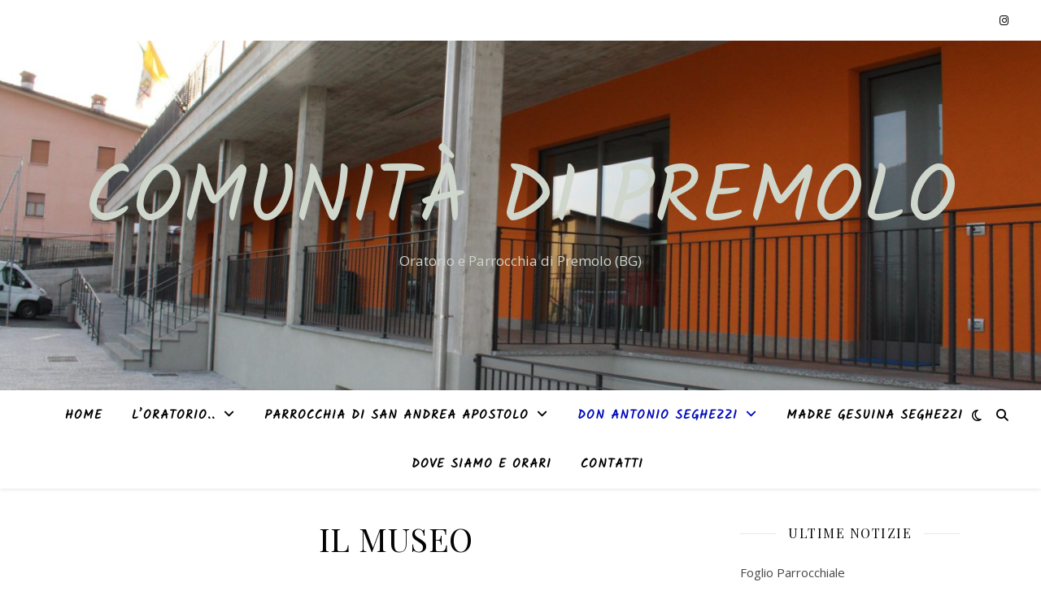

--- FILE ---
content_type: text/html; charset=UTF-8
request_url: https://www.parrocchiapremolo.it/don-antonio-seghezzi/il-museo/
body_size: 24419
content:
<!DOCTYPE html>
<html lang="it-IT">
<head>
	<meta charset="UTF-8">
	<meta name="viewport" content="width=device-width, initial-scale=1.0" />
	<link rel="profile" href="https://gmpg.org/xfn/11">

<meta name='robots' content='index, follow, max-image-preview:large, max-snippet:-1, max-video-preview:-1' />

	<!-- This site is optimized with the Yoast SEO plugin v26.6 - https://yoast.com/wordpress/plugins/seo/ -->
	<title>IL MUSEO - Comunità di Premolo</title>
	<link rel="canonical" href="https://www.parrocchiapremolo.it/don-antonio-seghezzi/il-museo/" />
	<meta property="og:locale" content="it_IT" />
	<meta property="og:type" content="article" />
	<meta property="og:title" content="IL MUSEO - Comunità di Premolo" />
	<meta property="og:description" content="DON ANTONIO SEGHEZZI A Premolo, un museo consente di ripercorrere la vita don Antonio Seghezzi. Gli spazi espositivi si trovano nelle vicinanze della cripta dove riposano le spoglie del Servo di Dio, morto nel campo di concentramento di Dachau il 21 maggio 1945. Il museo è parte di un percorso che comprende anche la casa natale e il cosiddetto “Luogo della speranza”, dove don Antonio si raccoglieva in preghiera. Nuovo allestimento del museo 2024 Pannelli" />
	<meta property="og:url" content="https://www.parrocchiapremolo.it/don-antonio-seghezzi/il-museo/" />
	<meta property="og:site_name" content="Comunità di Premolo" />
	<meta property="article:modified_time" content="2024-09-01T09:15:56+00:00" />
	<meta property="og:image" content="https://www.parrocchiapremolo.it/wp-content/uploads/2024/09/20240723_094547-1024x462.jpg" />
	<meta name="twitter:card" content="summary_large_image" />
	<meta name="twitter:label1" content="Tempo di lettura stimato" />
	<meta name="twitter:data1" content="4 minuti" />
	<script type="application/ld+json" class="yoast-schema-graph">{"@context":"https://schema.org","@graph":[{"@type":"WebPage","@id":"https://www.parrocchiapremolo.it/don-antonio-seghezzi/il-museo/","url":"https://www.parrocchiapremolo.it/don-antonio-seghezzi/il-museo/","name":"IL MUSEO - Comunità di Premolo","isPartOf":{"@id":"https://www.parrocchiapremolo.it/#website"},"primaryImageOfPage":{"@id":"https://www.parrocchiapremolo.it/don-antonio-seghezzi/il-museo/#primaryimage"},"image":{"@id":"https://www.parrocchiapremolo.it/don-antonio-seghezzi/il-museo/#primaryimage"},"thumbnailUrl":"https://www.parrocchiapremolo.it/wp-content/uploads/2024/09/20240723_094547-1024x462.jpg","datePublished":"2023-12-28T10:08:18+00:00","dateModified":"2024-09-01T09:15:56+00:00","breadcrumb":{"@id":"https://www.parrocchiapremolo.it/don-antonio-seghezzi/il-museo/#breadcrumb"},"inLanguage":"it-IT","potentialAction":[{"@type":"ReadAction","target":["https://www.parrocchiapremolo.it/don-antonio-seghezzi/il-museo/"]}]},{"@type":"ImageObject","inLanguage":"it-IT","@id":"https://www.parrocchiapremolo.it/don-antonio-seghezzi/il-museo/#primaryimage","url":"https://www.parrocchiapremolo.it/wp-content/uploads/2024/09/20240723_094547-scaled.jpg","contentUrl":"https://www.parrocchiapremolo.it/wp-content/uploads/2024/09/20240723_094547-scaled.jpg","width":2560,"height":1154,"caption":"Nuovo Allestimento mostra Don Antonio Seghezzi 2024"},{"@type":"BreadcrumbList","@id":"https://www.parrocchiapremolo.it/don-antonio-seghezzi/il-museo/#breadcrumb","itemListElement":[{"@type":"ListItem","position":1,"name":"Home","item":"https://www.parrocchiapremolo.it/"},{"@type":"ListItem","position":2,"name":"Don Antonio Seghezzi","item":"https://www.parrocchiapremolo.it/don-antonio-seghezzi/"},{"@type":"ListItem","position":3,"name":"IL MUSEO"}]},{"@type":"WebSite","@id":"https://www.parrocchiapremolo.it/#website","url":"https://www.parrocchiapremolo.it/","name":"Comunità di Premolo","description":"Oratorio e Parrocchia di Premolo (BG)","potentialAction":[{"@type":"SearchAction","target":{"@type":"EntryPoint","urlTemplate":"https://www.parrocchiapremolo.it/?s={search_term_string}"},"query-input":{"@type":"PropertyValueSpecification","valueRequired":true,"valueName":"search_term_string"}}],"inLanguage":"it-IT"}]}</script>
	<!-- / Yoast SEO plugin. -->


<link rel='dns-prefetch' href='//fonts.googleapis.com' />
<link rel="alternate" type="application/rss+xml" title="Comunità di Premolo &raquo; Feed" href="https://www.parrocchiapremolo.it/feed/" />
<link rel="alternate" type="application/rss+xml" title="Comunità di Premolo &raquo; Feed dei commenti" href="https://www.parrocchiapremolo.it/comments/feed/" />
<link rel="alternate" title="oEmbed (JSON)" type="application/json+oembed" href="https://www.parrocchiapremolo.it/wp-json/oembed/1.0/embed?url=https%3A%2F%2Fwww.parrocchiapremolo.it%2Fdon-antonio-seghezzi%2Fil-museo%2F" />
<link rel="alternate" title="oEmbed (XML)" type="text/xml+oembed" href="https://www.parrocchiapremolo.it/wp-json/oembed/1.0/embed?url=https%3A%2F%2Fwww.parrocchiapremolo.it%2Fdon-antonio-seghezzi%2Fil-museo%2F&#038;format=xml" />
<style id='wp-img-auto-sizes-contain-inline-css' type='text/css'>
img:is([sizes=auto i],[sizes^="auto," i]){contain-intrinsic-size:3000px 1500px}
/*# sourceURL=wp-img-auto-sizes-contain-inline-css */
</style>
<style id='wp-emoji-styles-inline-css' type='text/css'>

	img.wp-smiley, img.emoji {
		display: inline !important;
		border: none !important;
		box-shadow: none !important;
		height: 1em !important;
		width: 1em !important;
		margin: 0 0.07em !important;
		vertical-align: -0.1em !important;
		background: none !important;
		padding: 0 !important;
	}
/*# sourceURL=wp-emoji-styles-inline-css */
</style>
<style id='wp-block-library-inline-css' type='text/css'>
:root{--wp-block-synced-color:#7a00df;--wp-block-synced-color--rgb:122,0,223;--wp-bound-block-color:var(--wp-block-synced-color);--wp-editor-canvas-background:#ddd;--wp-admin-theme-color:#007cba;--wp-admin-theme-color--rgb:0,124,186;--wp-admin-theme-color-darker-10:#006ba1;--wp-admin-theme-color-darker-10--rgb:0,107,160.5;--wp-admin-theme-color-darker-20:#005a87;--wp-admin-theme-color-darker-20--rgb:0,90,135;--wp-admin-border-width-focus:2px}@media (min-resolution:192dpi){:root{--wp-admin-border-width-focus:1.5px}}.wp-element-button{cursor:pointer}:root .has-very-light-gray-background-color{background-color:#eee}:root .has-very-dark-gray-background-color{background-color:#313131}:root .has-very-light-gray-color{color:#eee}:root .has-very-dark-gray-color{color:#313131}:root .has-vivid-green-cyan-to-vivid-cyan-blue-gradient-background{background:linear-gradient(135deg,#00d084,#0693e3)}:root .has-purple-crush-gradient-background{background:linear-gradient(135deg,#34e2e4,#4721fb 50%,#ab1dfe)}:root .has-hazy-dawn-gradient-background{background:linear-gradient(135deg,#faaca8,#dad0ec)}:root .has-subdued-olive-gradient-background{background:linear-gradient(135deg,#fafae1,#67a671)}:root .has-atomic-cream-gradient-background{background:linear-gradient(135deg,#fdd79a,#004a59)}:root .has-nightshade-gradient-background{background:linear-gradient(135deg,#330968,#31cdcf)}:root .has-midnight-gradient-background{background:linear-gradient(135deg,#020381,#2874fc)}:root{--wp--preset--font-size--normal:16px;--wp--preset--font-size--huge:42px}.has-regular-font-size{font-size:1em}.has-larger-font-size{font-size:2.625em}.has-normal-font-size{font-size:var(--wp--preset--font-size--normal)}.has-huge-font-size{font-size:var(--wp--preset--font-size--huge)}.has-text-align-center{text-align:center}.has-text-align-left{text-align:left}.has-text-align-right{text-align:right}.has-fit-text{white-space:nowrap!important}#end-resizable-editor-section{display:none}.aligncenter{clear:both}.items-justified-left{justify-content:flex-start}.items-justified-center{justify-content:center}.items-justified-right{justify-content:flex-end}.items-justified-space-between{justify-content:space-between}.screen-reader-text{border:0;clip-path:inset(50%);height:1px;margin:-1px;overflow:hidden;padding:0;position:absolute;width:1px;word-wrap:normal!important}.screen-reader-text:focus{background-color:#ddd;clip-path:none;color:#444;display:block;font-size:1em;height:auto;left:5px;line-height:normal;padding:15px 23px 14px;text-decoration:none;top:5px;width:auto;z-index:100000}html :where(.has-border-color){border-style:solid}html :where([style*=border-top-color]){border-top-style:solid}html :where([style*=border-right-color]){border-right-style:solid}html :where([style*=border-bottom-color]){border-bottom-style:solid}html :where([style*=border-left-color]){border-left-style:solid}html :where([style*=border-width]){border-style:solid}html :where([style*=border-top-width]){border-top-style:solid}html :where([style*=border-right-width]){border-right-style:solid}html :where([style*=border-bottom-width]){border-bottom-style:solid}html :where([style*=border-left-width]){border-left-style:solid}html :where(img[class*=wp-image-]){height:auto;max-width:100%}:where(figure){margin:0 0 1em}html :where(.is-position-sticky){--wp-admin--admin-bar--position-offset:var(--wp-admin--admin-bar--height,0px)}@media screen and (max-width:600px){html :where(.is-position-sticky){--wp-admin--admin-bar--position-offset:0px}}

/*# sourceURL=wp-block-library-inline-css */
</style><style id='wp-block-gallery-inline-css' type='text/css'>
.blocks-gallery-grid:not(.has-nested-images),.wp-block-gallery:not(.has-nested-images){display:flex;flex-wrap:wrap;list-style-type:none;margin:0;padding:0}.blocks-gallery-grid:not(.has-nested-images) .blocks-gallery-image,.blocks-gallery-grid:not(.has-nested-images) .blocks-gallery-item,.wp-block-gallery:not(.has-nested-images) .blocks-gallery-image,.wp-block-gallery:not(.has-nested-images) .blocks-gallery-item{display:flex;flex-direction:column;flex-grow:1;justify-content:center;margin:0 1em 1em 0;position:relative;width:calc(50% - 1em)}.blocks-gallery-grid:not(.has-nested-images) .blocks-gallery-image:nth-of-type(2n),.blocks-gallery-grid:not(.has-nested-images) .blocks-gallery-item:nth-of-type(2n),.wp-block-gallery:not(.has-nested-images) .blocks-gallery-image:nth-of-type(2n),.wp-block-gallery:not(.has-nested-images) .blocks-gallery-item:nth-of-type(2n){margin-right:0}.blocks-gallery-grid:not(.has-nested-images) .blocks-gallery-image figure,.blocks-gallery-grid:not(.has-nested-images) .blocks-gallery-item figure,.wp-block-gallery:not(.has-nested-images) .blocks-gallery-image figure,.wp-block-gallery:not(.has-nested-images) .blocks-gallery-item figure{align-items:flex-end;display:flex;height:100%;justify-content:flex-start;margin:0}.blocks-gallery-grid:not(.has-nested-images) .blocks-gallery-image img,.blocks-gallery-grid:not(.has-nested-images) .blocks-gallery-item img,.wp-block-gallery:not(.has-nested-images) .blocks-gallery-image img,.wp-block-gallery:not(.has-nested-images) .blocks-gallery-item img{display:block;height:auto;max-width:100%;width:auto}.blocks-gallery-grid:not(.has-nested-images) .blocks-gallery-image figcaption,.blocks-gallery-grid:not(.has-nested-images) .blocks-gallery-item figcaption,.wp-block-gallery:not(.has-nested-images) .blocks-gallery-image figcaption,.wp-block-gallery:not(.has-nested-images) .blocks-gallery-item figcaption{background:linear-gradient(0deg,#000000b3,#0000004d 70%,#0000);bottom:0;box-sizing:border-box;color:#fff;font-size:.8em;margin:0;max-height:100%;overflow:auto;padding:3em .77em .7em;position:absolute;text-align:center;width:100%;z-index:2}.blocks-gallery-grid:not(.has-nested-images) .blocks-gallery-image figcaption img,.blocks-gallery-grid:not(.has-nested-images) .blocks-gallery-item figcaption img,.wp-block-gallery:not(.has-nested-images) .blocks-gallery-image figcaption img,.wp-block-gallery:not(.has-nested-images) .blocks-gallery-item figcaption img{display:inline}.blocks-gallery-grid:not(.has-nested-images) figcaption,.wp-block-gallery:not(.has-nested-images) figcaption{flex-grow:1}.blocks-gallery-grid:not(.has-nested-images).is-cropped .blocks-gallery-image a,.blocks-gallery-grid:not(.has-nested-images).is-cropped .blocks-gallery-image img,.blocks-gallery-grid:not(.has-nested-images).is-cropped .blocks-gallery-item a,.blocks-gallery-grid:not(.has-nested-images).is-cropped .blocks-gallery-item img,.wp-block-gallery:not(.has-nested-images).is-cropped .blocks-gallery-image a,.wp-block-gallery:not(.has-nested-images).is-cropped .blocks-gallery-image img,.wp-block-gallery:not(.has-nested-images).is-cropped .blocks-gallery-item a,.wp-block-gallery:not(.has-nested-images).is-cropped .blocks-gallery-item img{flex:1;height:100%;object-fit:cover;width:100%}.blocks-gallery-grid:not(.has-nested-images).columns-1 .blocks-gallery-image,.blocks-gallery-grid:not(.has-nested-images).columns-1 .blocks-gallery-item,.wp-block-gallery:not(.has-nested-images).columns-1 .blocks-gallery-image,.wp-block-gallery:not(.has-nested-images).columns-1 .blocks-gallery-item{margin-right:0;width:100%}@media (min-width:600px){.blocks-gallery-grid:not(.has-nested-images).columns-3 .blocks-gallery-image,.blocks-gallery-grid:not(.has-nested-images).columns-3 .blocks-gallery-item,.wp-block-gallery:not(.has-nested-images).columns-3 .blocks-gallery-image,.wp-block-gallery:not(.has-nested-images).columns-3 .blocks-gallery-item{margin-right:1em;width:calc(33.33333% - .66667em)}.blocks-gallery-grid:not(.has-nested-images).columns-4 .blocks-gallery-image,.blocks-gallery-grid:not(.has-nested-images).columns-4 .blocks-gallery-item,.wp-block-gallery:not(.has-nested-images).columns-4 .blocks-gallery-image,.wp-block-gallery:not(.has-nested-images).columns-4 .blocks-gallery-item{margin-right:1em;width:calc(25% - .75em)}.blocks-gallery-grid:not(.has-nested-images).columns-5 .blocks-gallery-image,.blocks-gallery-grid:not(.has-nested-images).columns-5 .blocks-gallery-item,.wp-block-gallery:not(.has-nested-images).columns-5 .blocks-gallery-image,.wp-block-gallery:not(.has-nested-images).columns-5 .blocks-gallery-item{margin-right:1em;width:calc(20% - .8em)}.blocks-gallery-grid:not(.has-nested-images).columns-6 .blocks-gallery-image,.blocks-gallery-grid:not(.has-nested-images).columns-6 .blocks-gallery-item,.wp-block-gallery:not(.has-nested-images).columns-6 .blocks-gallery-image,.wp-block-gallery:not(.has-nested-images).columns-6 .blocks-gallery-item{margin-right:1em;width:calc(16.66667% - .83333em)}.blocks-gallery-grid:not(.has-nested-images).columns-7 .blocks-gallery-image,.blocks-gallery-grid:not(.has-nested-images).columns-7 .blocks-gallery-item,.wp-block-gallery:not(.has-nested-images).columns-7 .blocks-gallery-image,.wp-block-gallery:not(.has-nested-images).columns-7 .blocks-gallery-item{margin-right:1em;width:calc(14.28571% - .85714em)}.blocks-gallery-grid:not(.has-nested-images).columns-8 .blocks-gallery-image,.blocks-gallery-grid:not(.has-nested-images).columns-8 .blocks-gallery-item,.wp-block-gallery:not(.has-nested-images).columns-8 .blocks-gallery-image,.wp-block-gallery:not(.has-nested-images).columns-8 .blocks-gallery-item{margin-right:1em;width:calc(12.5% - .875em)}.blocks-gallery-grid:not(.has-nested-images).columns-1 .blocks-gallery-image:nth-of-type(1n),.blocks-gallery-grid:not(.has-nested-images).columns-1 .blocks-gallery-item:nth-of-type(1n),.blocks-gallery-grid:not(.has-nested-images).columns-2 .blocks-gallery-image:nth-of-type(2n),.blocks-gallery-grid:not(.has-nested-images).columns-2 .blocks-gallery-item:nth-of-type(2n),.blocks-gallery-grid:not(.has-nested-images).columns-3 .blocks-gallery-image:nth-of-type(3n),.blocks-gallery-grid:not(.has-nested-images).columns-3 .blocks-gallery-item:nth-of-type(3n),.blocks-gallery-grid:not(.has-nested-images).columns-4 .blocks-gallery-image:nth-of-type(4n),.blocks-gallery-grid:not(.has-nested-images).columns-4 .blocks-gallery-item:nth-of-type(4n),.blocks-gallery-grid:not(.has-nested-images).columns-5 .blocks-gallery-image:nth-of-type(5n),.blocks-gallery-grid:not(.has-nested-images).columns-5 .blocks-gallery-item:nth-of-type(5n),.blocks-gallery-grid:not(.has-nested-images).columns-6 .blocks-gallery-image:nth-of-type(6n),.blocks-gallery-grid:not(.has-nested-images).columns-6 .blocks-gallery-item:nth-of-type(6n),.blocks-gallery-grid:not(.has-nested-images).columns-7 .blocks-gallery-image:nth-of-type(7n),.blocks-gallery-grid:not(.has-nested-images).columns-7 .blocks-gallery-item:nth-of-type(7n),.blocks-gallery-grid:not(.has-nested-images).columns-8 .blocks-gallery-image:nth-of-type(8n),.blocks-gallery-grid:not(.has-nested-images).columns-8 .blocks-gallery-item:nth-of-type(8n),.wp-block-gallery:not(.has-nested-images).columns-1 .blocks-gallery-image:nth-of-type(1n),.wp-block-gallery:not(.has-nested-images).columns-1 .blocks-gallery-item:nth-of-type(1n),.wp-block-gallery:not(.has-nested-images).columns-2 .blocks-gallery-image:nth-of-type(2n),.wp-block-gallery:not(.has-nested-images).columns-2 .blocks-gallery-item:nth-of-type(2n),.wp-block-gallery:not(.has-nested-images).columns-3 .blocks-gallery-image:nth-of-type(3n),.wp-block-gallery:not(.has-nested-images).columns-3 .blocks-gallery-item:nth-of-type(3n),.wp-block-gallery:not(.has-nested-images).columns-4 .blocks-gallery-image:nth-of-type(4n),.wp-block-gallery:not(.has-nested-images).columns-4 .blocks-gallery-item:nth-of-type(4n),.wp-block-gallery:not(.has-nested-images).columns-5 .blocks-gallery-image:nth-of-type(5n),.wp-block-gallery:not(.has-nested-images).columns-5 .blocks-gallery-item:nth-of-type(5n),.wp-block-gallery:not(.has-nested-images).columns-6 .blocks-gallery-image:nth-of-type(6n),.wp-block-gallery:not(.has-nested-images).columns-6 .blocks-gallery-item:nth-of-type(6n),.wp-block-gallery:not(.has-nested-images).columns-7 .blocks-gallery-image:nth-of-type(7n),.wp-block-gallery:not(.has-nested-images).columns-7 .blocks-gallery-item:nth-of-type(7n),.wp-block-gallery:not(.has-nested-images).columns-8 .blocks-gallery-image:nth-of-type(8n),.wp-block-gallery:not(.has-nested-images).columns-8 .blocks-gallery-item:nth-of-type(8n){margin-right:0}}.blocks-gallery-grid:not(.has-nested-images) .blocks-gallery-image:last-child,.blocks-gallery-grid:not(.has-nested-images) .blocks-gallery-item:last-child,.wp-block-gallery:not(.has-nested-images) .blocks-gallery-image:last-child,.wp-block-gallery:not(.has-nested-images) .blocks-gallery-item:last-child{margin-right:0}.blocks-gallery-grid:not(.has-nested-images).alignleft,.blocks-gallery-grid:not(.has-nested-images).alignright,.wp-block-gallery:not(.has-nested-images).alignleft,.wp-block-gallery:not(.has-nested-images).alignright{max-width:420px;width:100%}.blocks-gallery-grid:not(.has-nested-images).aligncenter .blocks-gallery-item figure,.wp-block-gallery:not(.has-nested-images).aligncenter .blocks-gallery-item figure{justify-content:center}.wp-block-gallery:not(.is-cropped) .blocks-gallery-item{align-self:flex-start}figure.wp-block-gallery.has-nested-images{align-items:normal}.wp-block-gallery.has-nested-images figure.wp-block-image:not(#individual-image){margin:0;width:calc(50% - var(--wp--style--unstable-gallery-gap, 16px)/2)}.wp-block-gallery.has-nested-images figure.wp-block-image{box-sizing:border-box;display:flex;flex-direction:column;flex-grow:1;justify-content:center;max-width:100%;position:relative}.wp-block-gallery.has-nested-images figure.wp-block-image>a,.wp-block-gallery.has-nested-images figure.wp-block-image>div{flex-direction:column;flex-grow:1;margin:0}.wp-block-gallery.has-nested-images figure.wp-block-image img{display:block;height:auto;max-width:100%!important;width:auto}.wp-block-gallery.has-nested-images figure.wp-block-image figcaption,.wp-block-gallery.has-nested-images figure.wp-block-image:has(figcaption):before{bottom:0;left:0;max-height:100%;position:absolute;right:0}.wp-block-gallery.has-nested-images figure.wp-block-image:has(figcaption):before{backdrop-filter:blur(3px);content:"";height:100%;-webkit-mask-image:linear-gradient(0deg,#000 20%,#0000);mask-image:linear-gradient(0deg,#000 20%,#0000);max-height:40%;pointer-events:none}.wp-block-gallery.has-nested-images figure.wp-block-image figcaption{box-sizing:border-box;color:#fff;font-size:13px;margin:0;overflow:auto;padding:1em;text-align:center;text-shadow:0 0 1.5px #000}.wp-block-gallery.has-nested-images figure.wp-block-image figcaption::-webkit-scrollbar{height:12px;width:12px}.wp-block-gallery.has-nested-images figure.wp-block-image figcaption::-webkit-scrollbar-track{background-color:initial}.wp-block-gallery.has-nested-images figure.wp-block-image figcaption::-webkit-scrollbar-thumb{background-clip:padding-box;background-color:initial;border:3px solid #0000;border-radius:8px}.wp-block-gallery.has-nested-images figure.wp-block-image figcaption:focus-within::-webkit-scrollbar-thumb,.wp-block-gallery.has-nested-images figure.wp-block-image figcaption:focus::-webkit-scrollbar-thumb,.wp-block-gallery.has-nested-images figure.wp-block-image figcaption:hover::-webkit-scrollbar-thumb{background-color:#fffc}.wp-block-gallery.has-nested-images figure.wp-block-image figcaption{scrollbar-color:#0000 #0000;scrollbar-gutter:stable both-edges;scrollbar-width:thin}.wp-block-gallery.has-nested-images figure.wp-block-image figcaption:focus,.wp-block-gallery.has-nested-images figure.wp-block-image figcaption:focus-within,.wp-block-gallery.has-nested-images figure.wp-block-image figcaption:hover{scrollbar-color:#fffc #0000}.wp-block-gallery.has-nested-images figure.wp-block-image figcaption{will-change:transform}@media (hover:none){.wp-block-gallery.has-nested-images figure.wp-block-image figcaption{scrollbar-color:#fffc #0000}}.wp-block-gallery.has-nested-images figure.wp-block-image figcaption{background:linear-gradient(0deg,#0006,#0000)}.wp-block-gallery.has-nested-images figure.wp-block-image figcaption img{display:inline}.wp-block-gallery.has-nested-images figure.wp-block-image figcaption a{color:inherit}.wp-block-gallery.has-nested-images figure.wp-block-image.has-custom-border img{box-sizing:border-box}.wp-block-gallery.has-nested-images figure.wp-block-image.has-custom-border>a,.wp-block-gallery.has-nested-images figure.wp-block-image.has-custom-border>div,.wp-block-gallery.has-nested-images figure.wp-block-image.is-style-rounded>a,.wp-block-gallery.has-nested-images figure.wp-block-image.is-style-rounded>div{flex:1 1 auto}.wp-block-gallery.has-nested-images figure.wp-block-image.has-custom-border figcaption,.wp-block-gallery.has-nested-images figure.wp-block-image.is-style-rounded figcaption{background:none;color:inherit;flex:initial;margin:0;padding:10px 10px 9px;position:relative;text-shadow:none}.wp-block-gallery.has-nested-images figure.wp-block-image.has-custom-border:before,.wp-block-gallery.has-nested-images figure.wp-block-image.is-style-rounded:before{content:none}.wp-block-gallery.has-nested-images figcaption{flex-basis:100%;flex-grow:1;text-align:center}.wp-block-gallery.has-nested-images:not(.is-cropped) figure.wp-block-image:not(#individual-image){margin-bottom:auto;margin-top:0}.wp-block-gallery.has-nested-images.is-cropped figure.wp-block-image:not(#individual-image){align-self:inherit}.wp-block-gallery.has-nested-images.is-cropped figure.wp-block-image:not(#individual-image)>a,.wp-block-gallery.has-nested-images.is-cropped figure.wp-block-image:not(#individual-image)>div:not(.components-drop-zone){display:flex}.wp-block-gallery.has-nested-images.is-cropped figure.wp-block-image:not(#individual-image) a,.wp-block-gallery.has-nested-images.is-cropped figure.wp-block-image:not(#individual-image) img{flex:1 0 0%;height:100%;object-fit:cover;width:100%}.wp-block-gallery.has-nested-images.columns-1 figure.wp-block-image:not(#individual-image){width:100%}@media (min-width:600px){.wp-block-gallery.has-nested-images.columns-3 figure.wp-block-image:not(#individual-image){width:calc(33.33333% - var(--wp--style--unstable-gallery-gap, 16px)*.66667)}.wp-block-gallery.has-nested-images.columns-4 figure.wp-block-image:not(#individual-image){width:calc(25% - var(--wp--style--unstable-gallery-gap, 16px)*.75)}.wp-block-gallery.has-nested-images.columns-5 figure.wp-block-image:not(#individual-image){width:calc(20% - var(--wp--style--unstable-gallery-gap, 16px)*.8)}.wp-block-gallery.has-nested-images.columns-6 figure.wp-block-image:not(#individual-image){width:calc(16.66667% - var(--wp--style--unstable-gallery-gap, 16px)*.83333)}.wp-block-gallery.has-nested-images.columns-7 figure.wp-block-image:not(#individual-image){width:calc(14.28571% - var(--wp--style--unstable-gallery-gap, 16px)*.85714)}.wp-block-gallery.has-nested-images.columns-8 figure.wp-block-image:not(#individual-image){width:calc(12.5% - var(--wp--style--unstable-gallery-gap, 16px)*.875)}.wp-block-gallery.has-nested-images.columns-default figure.wp-block-image:not(#individual-image){width:calc(33.33% - var(--wp--style--unstable-gallery-gap, 16px)*.66667)}.wp-block-gallery.has-nested-images.columns-default figure.wp-block-image:not(#individual-image):first-child:nth-last-child(2),.wp-block-gallery.has-nested-images.columns-default figure.wp-block-image:not(#individual-image):first-child:nth-last-child(2)~figure.wp-block-image:not(#individual-image){width:calc(50% - var(--wp--style--unstable-gallery-gap, 16px)*.5)}.wp-block-gallery.has-nested-images.columns-default figure.wp-block-image:not(#individual-image):first-child:last-child{width:100%}}.wp-block-gallery.has-nested-images.alignleft,.wp-block-gallery.has-nested-images.alignright{max-width:420px;width:100%}.wp-block-gallery.has-nested-images.aligncenter{justify-content:center}
/*# sourceURL=https://www.parrocchiapremolo.it/wp-includes/blocks/gallery/style.min.css */
</style>
<style id='wp-block-image-inline-css' type='text/css'>
.wp-block-image>a,.wp-block-image>figure>a{display:inline-block}.wp-block-image img{box-sizing:border-box;height:auto;max-width:100%;vertical-align:bottom}@media not (prefers-reduced-motion){.wp-block-image img.hide{visibility:hidden}.wp-block-image img.show{animation:show-content-image .4s}}.wp-block-image[style*=border-radius] img,.wp-block-image[style*=border-radius]>a{border-radius:inherit}.wp-block-image.has-custom-border img{box-sizing:border-box}.wp-block-image.aligncenter{text-align:center}.wp-block-image.alignfull>a,.wp-block-image.alignwide>a{width:100%}.wp-block-image.alignfull img,.wp-block-image.alignwide img{height:auto;width:100%}.wp-block-image .aligncenter,.wp-block-image .alignleft,.wp-block-image .alignright,.wp-block-image.aligncenter,.wp-block-image.alignleft,.wp-block-image.alignright{display:table}.wp-block-image .aligncenter>figcaption,.wp-block-image .alignleft>figcaption,.wp-block-image .alignright>figcaption,.wp-block-image.aligncenter>figcaption,.wp-block-image.alignleft>figcaption,.wp-block-image.alignright>figcaption{caption-side:bottom;display:table-caption}.wp-block-image .alignleft{float:left;margin:.5em 1em .5em 0}.wp-block-image .alignright{float:right;margin:.5em 0 .5em 1em}.wp-block-image .aligncenter{margin-left:auto;margin-right:auto}.wp-block-image :where(figcaption){margin-bottom:1em;margin-top:.5em}.wp-block-image.is-style-circle-mask img{border-radius:9999px}@supports ((-webkit-mask-image:none) or (mask-image:none)) or (-webkit-mask-image:none){.wp-block-image.is-style-circle-mask img{border-radius:0;-webkit-mask-image:url('data:image/svg+xml;utf8,<svg viewBox="0 0 100 100" xmlns="http://www.w3.org/2000/svg"><circle cx="50" cy="50" r="50"/></svg>');mask-image:url('data:image/svg+xml;utf8,<svg viewBox="0 0 100 100" xmlns="http://www.w3.org/2000/svg"><circle cx="50" cy="50" r="50"/></svg>');mask-mode:alpha;-webkit-mask-position:center;mask-position:center;-webkit-mask-repeat:no-repeat;mask-repeat:no-repeat;-webkit-mask-size:contain;mask-size:contain}}:root :where(.wp-block-image.is-style-rounded img,.wp-block-image .is-style-rounded img){border-radius:9999px}.wp-block-image figure{margin:0}.wp-lightbox-container{display:flex;flex-direction:column;position:relative}.wp-lightbox-container img{cursor:zoom-in}.wp-lightbox-container img:hover+button{opacity:1}.wp-lightbox-container button{align-items:center;backdrop-filter:blur(16px) saturate(180%);background-color:#5a5a5a40;border:none;border-radius:4px;cursor:zoom-in;display:flex;height:20px;justify-content:center;opacity:0;padding:0;position:absolute;right:16px;text-align:center;top:16px;width:20px;z-index:100}@media not (prefers-reduced-motion){.wp-lightbox-container button{transition:opacity .2s ease}}.wp-lightbox-container button:focus-visible{outline:3px auto #5a5a5a40;outline:3px auto -webkit-focus-ring-color;outline-offset:3px}.wp-lightbox-container button:hover{cursor:pointer;opacity:1}.wp-lightbox-container button:focus{opacity:1}.wp-lightbox-container button:focus,.wp-lightbox-container button:hover,.wp-lightbox-container button:not(:hover):not(:active):not(.has-background){background-color:#5a5a5a40;border:none}.wp-lightbox-overlay{box-sizing:border-box;cursor:zoom-out;height:100vh;left:0;overflow:hidden;position:fixed;top:0;visibility:hidden;width:100%;z-index:100000}.wp-lightbox-overlay .close-button{align-items:center;cursor:pointer;display:flex;justify-content:center;min-height:40px;min-width:40px;padding:0;position:absolute;right:calc(env(safe-area-inset-right) + 16px);top:calc(env(safe-area-inset-top) + 16px);z-index:5000000}.wp-lightbox-overlay .close-button:focus,.wp-lightbox-overlay .close-button:hover,.wp-lightbox-overlay .close-button:not(:hover):not(:active):not(.has-background){background:none;border:none}.wp-lightbox-overlay .lightbox-image-container{height:var(--wp--lightbox-container-height);left:50%;overflow:hidden;position:absolute;top:50%;transform:translate(-50%,-50%);transform-origin:top left;width:var(--wp--lightbox-container-width);z-index:9999999999}.wp-lightbox-overlay .wp-block-image{align-items:center;box-sizing:border-box;display:flex;height:100%;justify-content:center;margin:0;position:relative;transform-origin:0 0;width:100%;z-index:3000000}.wp-lightbox-overlay .wp-block-image img{height:var(--wp--lightbox-image-height);min-height:var(--wp--lightbox-image-height);min-width:var(--wp--lightbox-image-width);width:var(--wp--lightbox-image-width)}.wp-lightbox-overlay .wp-block-image figcaption{display:none}.wp-lightbox-overlay button{background:none;border:none}.wp-lightbox-overlay .scrim{background-color:#fff;height:100%;opacity:.9;position:absolute;width:100%;z-index:2000000}.wp-lightbox-overlay.active{visibility:visible}@media not (prefers-reduced-motion){.wp-lightbox-overlay.active{animation:turn-on-visibility .25s both}.wp-lightbox-overlay.active img{animation:turn-on-visibility .35s both}.wp-lightbox-overlay.show-closing-animation:not(.active){animation:turn-off-visibility .35s both}.wp-lightbox-overlay.show-closing-animation:not(.active) img{animation:turn-off-visibility .25s both}.wp-lightbox-overlay.zoom.active{animation:none;opacity:1;visibility:visible}.wp-lightbox-overlay.zoom.active .lightbox-image-container{animation:lightbox-zoom-in .4s}.wp-lightbox-overlay.zoom.active .lightbox-image-container img{animation:none}.wp-lightbox-overlay.zoom.active .scrim{animation:turn-on-visibility .4s forwards}.wp-lightbox-overlay.zoom.show-closing-animation:not(.active){animation:none}.wp-lightbox-overlay.zoom.show-closing-animation:not(.active) .lightbox-image-container{animation:lightbox-zoom-out .4s}.wp-lightbox-overlay.zoom.show-closing-animation:not(.active) .lightbox-image-container img{animation:none}.wp-lightbox-overlay.zoom.show-closing-animation:not(.active) .scrim{animation:turn-off-visibility .4s forwards}}@keyframes show-content-image{0%{visibility:hidden}99%{visibility:hidden}to{visibility:visible}}@keyframes turn-on-visibility{0%{opacity:0}to{opacity:1}}@keyframes turn-off-visibility{0%{opacity:1;visibility:visible}99%{opacity:0;visibility:visible}to{opacity:0;visibility:hidden}}@keyframes lightbox-zoom-in{0%{transform:translate(calc((-100vw + var(--wp--lightbox-scrollbar-width))/2 + var(--wp--lightbox-initial-left-position)),calc(-50vh + var(--wp--lightbox-initial-top-position))) scale(var(--wp--lightbox-scale))}to{transform:translate(-50%,-50%) scale(1)}}@keyframes lightbox-zoom-out{0%{transform:translate(-50%,-50%) scale(1);visibility:visible}99%{visibility:visible}to{transform:translate(calc((-100vw + var(--wp--lightbox-scrollbar-width))/2 + var(--wp--lightbox-initial-left-position)),calc(-50vh + var(--wp--lightbox-initial-top-position))) scale(var(--wp--lightbox-scale));visibility:hidden}}
/*# sourceURL=https://www.parrocchiapremolo.it/wp-includes/blocks/image/style.min.css */
</style>
<style id='wp-block-columns-inline-css' type='text/css'>
.wp-block-columns{box-sizing:border-box;display:flex;flex-wrap:wrap!important}@media (min-width:782px){.wp-block-columns{flex-wrap:nowrap!important}}.wp-block-columns{align-items:normal!important}.wp-block-columns.are-vertically-aligned-top{align-items:flex-start}.wp-block-columns.are-vertically-aligned-center{align-items:center}.wp-block-columns.are-vertically-aligned-bottom{align-items:flex-end}@media (max-width:781px){.wp-block-columns:not(.is-not-stacked-on-mobile)>.wp-block-column{flex-basis:100%!important}}@media (min-width:782px){.wp-block-columns:not(.is-not-stacked-on-mobile)>.wp-block-column{flex-basis:0;flex-grow:1}.wp-block-columns:not(.is-not-stacked-on-mobile)>.wp-block-column[style*=flex-basis]{flex-grow:0}}.wp-block-columns.is-not-stacked-on-mobile{flex-wrap:nowrap!important}.wp-block-columns.is-not-stacked-on-mobile>.wp-block-column{flex-basis:0;flex-grow:1}.wp-block-columns.is-not-stacked-on-mobile>.wp-block-column[style*=flex-basis]{flex-grow:0}:where(.wp-block-columns){margin-bottom:1.75em}:where(.wp-block-columns.has-background){padding:1.25em 2.375em}.wp-block-column{flex-grow:1;min-width:0;overflow-wrap:break-word;word-break:break-word}.wp-block-column.is-vertically-aligned-top{align-self:flex-start}.wp-block-column.is-vertically-aligned-center{align-self:center}.wp-block-column.is-vertically-aligned-bottom{align-self:flex-end}.wp-block-column.is-vertically-aligned-stretch{align-self:stretch}.wp-block-column.is-vertically-aligned-bottom,.wp-block-column.is-vertically-aligned-center,.wp-block-column.is-vertically-aligned-top{width:100%}
/*# sourceURL=https://www.parrocchiapremolo.it/wp-includes/blocks/columns/style.min.css */
</style>
<style id='wp-block-group-inline-css' type='text/css'>
.wp-block-group{box-sizing:border-box}:where(.wp-block-group.wp-block-group-is-layout-constrained){position:relative}
/*# sourceURL=https://www.parrocchiapremolo.it/wp-includes/blocks/group/style.min.css */
</style>
<style id='global-styles-inline-css' type='text/css'>
:root{--wp--preset--aspect-ratio--square: 1;--wp--preset--aspect-ratio--4-3: 4/3;--wp--preset--aspect-ratio--3-4: 3/4;--wp--preset--aspect-ratio--3-2: 3/2;--wp--preset--aspect-ratio--2-3: 2/3;--wp--preset--aspect-ratio--16-9: 16/9;--wp--preset--aspect-ratio--9-16: 9/16;--wp--preset--color--black: #000000;--wp--preset--color--cyan-bluish-gray: #abb8c3;--wp--preset--color--white: #ffffff;--wp--preset--color--pale-pink: #f78da7;--wp--preset--color--vivid-red: #cf2e2e;--wp--preset--color--luminous-vivid-orange: #ff6900;--wp--preset--color--luminous-vivid-amber: #fcb900;--wp--preset--color--light-green-cyan: #7bdcb5;--wp--preset--color--vivid-green-cyan: #00d084;--wp--preset--color--pale-cyan-blue: #8ed1fc;--wp--preset--color--vivid-cyan-blue: #0693e3;--wp--preset--color--vivid-purple: #9b51e0;--wp--preset--gradient--vivid-cyan-blue-to-vivid-purple: linear-gradient(135deg,rgb(6,147,227) 0%,rgb(155,81,224) 100%);--wp--preset--gradient--light-green-cyan-to-vivid-green-cyan: linear-gradient(135deg,rgb(122,220,180) 0%,rgb(0,208,130) 100%);--wp--preset--gradient--luminous-vivid-amber-to-luminous-vivid-orange: linear-gradient(135deg,rgb(252,185,0) 0%,rgb(255,105,0) 100%);--wp--preset--gradient--luminous-vivid-orange-to-vivid-red: linear-gradient(135deg,rgb(255,105,0) 0%,rgb(207,46,46) 100%);--wp--preset--gradient--very-light-gray-to-cyan-bluish-gray: linear-gradient(135deg,rgb(238,238,238) 0%,rgb(169,184,195) 100%);--wp--preset--gradient--cool-to-warm-spectrum: linear-gradient(135deg,rgb(74,234,220) 0%,rgb(151,120,209) 20%,rgb(207,42,186) 40%,rgb(238,44,130) 60%,rgb(251,105,98) 80%,rgb(254,248,76) 100%);--wp--preset--gradient--blush-light-purple: linear-gradient(135deg,rgb(255,206,236) 0%,rgb(152,150,240) 100%);--wp--preset--gradient--blush-bordeaux: linear-gradient(135deg,rgb(254,205,165) 0%,rgb(254,45,45) 50%,rgb(107,0,62) 100%);--wp--preset--gradient--luminous-dusk: linear-gradient(135deg,rgb(255,203,112) 0%,rgb(199,81,192) 50%,rgb(65,88,208) 100%);--wp--preset--gradient--pale-ocean: linear-gradient(135deg,rgb(255,245,203) 0%,rgb(182,227,212) 50%,rgb(51,167,181) 100%);--wp--preset--gradient--electric-grass: linear-gradient(135deg,rgb(202,248,128) 0%,rgb(113,206,126) 100%);--wp--preset--gradient--midnight: linear-gradient(135deg,rgb(2,3,129) 0%,rgb(40,116,252) 100%);--wp--preset--font-size--small: 13px;--wp--preset--font-size--medium: 20px;--wp--preset--font-size--large: 36px;--wp--preset--font-size--x-large: 42px;--wp--preset--spacing--20: 0.44rem;--wp--preset--spacing--30: 0.67rem;--wp--preset--spacing--40: 1rem;--wp--preset--spacing--50: 1.5rem;--wp--preset--spacing--60: 2.25rem;--wp--preset--spacing--70: 3.38rem;--wp--preset--spacing--80: 5.06rem;--wp--preset--shadow--natural: 6px 6px 9px rgba(0, 0, 0, 0.2);--wp--preset--shadow--deep: 12px 12px 50px rgba(0, 0, 0, 0.4);--wp--preset--shadow--sharp: 6px 6px 0px rgba(0, 0, 0, 0.2);--wp--preset--shadow--outlined: 6px 6px 0px -3px rgb(255, 255, 255), 6px 6px rgb(0, 0, 0);--wp--preset--shadow--crisp: 6px 6px 0px rgb(0, 0, 0);}:root :where(.is-layout-flow) > :first-child{margin-block-start: 0;}:root :where(.is-layout-flow) > :last-child{margin-block-end: 0;}:root :where(.is-layout-flow) > *{margin-block-start: 24px;margin-block-end: 0;}:root :where(.is-layout-constrained) > :first-child{margin-block-start: 0;}:root :where(.is-layout-constrained) > :last-child{margin-block-end: 0;}:root :where(.is-layout-constrained) > *{margin-block-start: 24px;margin-block-end: 0;}:root :where(.is-layout-flex){gap: 24px;}:root :where(.is-layout-grid){gap: 24px;}body .is-layout-flex{display: flex;}.is-layout-flex{flex-wrap: wrap;align-items: center;}.is-layout-flex > :is(*, div){margin: 0;}body .is-layout-grid{display: grid;}.is-layout-grid > :is(*, div){margin: 0;}.has-black-color{color: var(--wp--preset--color--black) !important;}.has-cyan-bluish-gray-color{color: var(--wp--preset--color--cyan-bluish-gray) !important;}.has-white-color{color: var(--wp--preset--color--white) !important;}.has-pale-pink-color{color: var(--wp--preset--color--pale-pink) !important;}.has-vivid-red-color{color: var(--wp--preset--color--vivid-red) !important;}.has-luminous-vivid-orange-color{color: var(--wp--preset--color--luminous-vivid-orange) !important;}.has-luminous-vivid-amber-color{color: var(--wp--preset--color--luminous-vivid-amber) !important;}.has-light-green-cyan-color{color: var(--wp--preset--color--light-green-cyan) !important;}.has-vivid-green-cyan-color{color: var(--wp--preset--color--vivid-green-cyan) !important;}.has-pale-cyan-blue-color{color: var(--wp--preset--color--pale-cyan-blue) !important;}.has-vivid-cyan-blue-color{color: var(--wp--preset--color--vivid-cyan-blue) !important;}.has-vivid-purple-color{color: var(--wp--preset--color--vivid-purple) !important;}.has-black-background-color{background-color: var(--wp--preset--color--black) !important;}.has-cyan-bluish-gray-background-color{background-color: var(--wp--preset--color--cyan-bluish-gray) !important;}.has-white-background-color{background-color: var(--wp--preset--color--white) !important;}.has-pale-pink-background-color{background-color: var(--wp--preset--color--pale-pink) !important;}.has-vivid-red-background-color{background-color: var(--wp--preset--color--vivid-red) !important;}.has-luminous-vivid-orange-background-color{background-color: var(--wp--preset--color--luminous-vivid-orange) !important;}.has-luminous-vivid-amber-background-color{background-color: var(--wp--preset--color--luminous-vivid-amber) !important;}.has-light-green-cyan-background-color{background-color: var(--wp--preset--color--light-green-cyan) !important;}.has-vivid-green-cyan-background-color{background-color: var(--wp--preset--color--vivid-green-cyan) !important;}.has-pale-cyan-blue-background-color{background-color: var(--wp--preset--color--pale-cyan-blue) !important;}.has-vivid-cyan-blue-background-color{background-color: var(--wp--preset--color--vivid-cyan-blue) !important;}.has-vivid-purple-background-color{background-color: var(--wp--preset--color--vivid-purple) !important;}.has-black-border-color{border-color: var(--wp--preset--color--black) !important;}.has-cyan-bluish-gray-border-color{border-color: var(--wp--preset--color--cyan-bluish-gray) !important;}.has-white-border-color{border-color: var(--wp--preset--color--white) !important;}.has-pale-pink-border-color{border-color: var(--wp--preset--color--pale-pink) !important;}.has-vivid-red-border-color{border-color: var(--wp--preset--color--vivid-red) !important;}.has-luminous-vivid-orange-border-color{border-color: var(--wp--preset--color--luminous-vivid-orange) !important;}.has-luminous-vivid-amber-border-color{border-color: var(--wp--preset--color--luminous-vivid-amber) !important;}.has-light-green-cyan-border-color{border-color: var(--wp--preset--color--light-green-cyan) !important;}.has-vivid-green-cyan-border-color{border-color: var(--wp--preset--color--vivid-green-cyan) !important;}.has-pale-cyan-blue-border-color{border-color: var(--wp--preset--color--pale-cyan-blue) !important;}.has-vivid-cyan-blue-border-color{border-color: var(--wp--preset--color--vivid-cyan-blue) !important;}.has-vivid-purple-border-color{border-color: var(--wp--preset--color--vivid-purple) !important;}.has-vivid-cyan-blue-to-vivid-purple-gradient-background{background: var(--wp--preset--gradient--vivid-cyan-blue-to-vivid-purple) !important;}.has-light-green-cyan-to-vivid-green-cyan-gradient-background{background: var(--wp--preset--gradient--light-green-cyan-to-vivid-green-cyan) !important;}.has-luminous-vivid-amber-to-luminous-vivid-orange-gradient-background{background: var(--wp--preset--gradient--luminous-vivid-amber-to-luminous-vivid-orange) !important;}.has-luminous-vivid-orange-to-vivid-red-gradient-background{background: var(--wp--preset--gradient--luminous-vivid-orange-to-vivid-red) !important;}.has-very-light-gray-to-cyan-bluish-gray-gradient-background{background: var(--wp--preset--gradient--very-light-gray-to-cyan-bluish-gray) !important;}.has-cool-to-warm-spectrum-gradient-background{background: var(--wp--preset--gradient--cool-to-warm-spectrum) !important;}.has-blush-light-purple-gradient-background{background: var(--wp--preset--gradient--blush-light-purple) !important;}.has-blush-bordeaux-gradient-background{background: var(--wp--preset--gradient--blush-bordeaux) !important;}.has-luminous-dusk-gradient-background{background: var(--wp--preset--gradient--luminous-dusk) !important;}.has-pale-ocean-gradient-background{background: var(--wp--preset--gradient--pale-ocean) !important;}.has-electric-grass-gradient-background{background: var(--wp--preset--gradient--electric-grass) !important;}.has-midnight-gradient-background{background: var(--wp--preset--gradient--midnight) !important;}.has-small-font-size{font-size: var(--wp--preset--font-size--small) !important;}.has-medium-font-size{font-size: var(--wp--preset--font-size--medium) !important;}.has-large-font-size{font-size: var(--wp--preset--font-size--large) !important;}.has-x-large-font-size{font-size: var(--wp--preset--font-size--x-large) !important;}
/*# sourceURL=global-styles-inline-css */
</style>
<style id='core-block-supports-inline-css' type='text/css'>
.wp-elements-be3221c70273edca5edfae38516f83ac a:where(:not(.wp-element-button)){color:var(--wp--preset--color--vivid-red);}.wp-block-gallery.wp-block-gallery-1{--wp--style--unstable-gallery-gap:var( --wp--style--gallery-gap-default, var( --gallery-block--gutter-size, var( --wp--style--block-gap, 0.5em ) ) );gap:var( --wp--style--gallery-gap-default, var( --gallery-block--gutter-size, var( --wp--style--block-gap, 0.5em ) ) );}.wp-block-gallery.wp-block-gallery-2{--wp--style--unstable-gallery-gap:var( --wp--style--gallery-gap-default, var( --gallery-block--gutter-size, var( --wp--style--block-gap, 0.5em ) ) );gap:var( --wp--style--gallery-gap-default, var( --gallery-block--gutter-size, var( --wp--style--block-gap, 0.5em ) ) );}.wp-container-core-group-is-layout-6c531013{flex-wrap:nowrap;}.wp-block-gallery.wp-block-gallery-3{--wp--style--unstable-gallery-gap:var( --wp--style--gallery-gap-default, var( --gallery-block--gutter-size, var( --wp--style--block-gap, 0.5em ) ) );gap:var( --wp--style--gallery-gap-default, var( --gallery-block--gutter-size, var( --wp--style--block-gap, 0.5em ) ) );}.wp-block-gallery.wp-block-gallery-4{--wp--style--unstable-gallery-gap:var( --wp--style--gallery-gap-default, var( --gallery-block--gutter-size, var( --wp--style--block-gap, 0.5em ) ) );gap:var( --wp--style--gallery-gap-default, var( --gallery-block--gutter-size, var( --wp--style--block-gap, 0.5em ) ) );}.wp-block-gallery.wp-block-gallery-5{--wp--style--unstable-gallery-gap:var( --wp--style--gallery-gap-default, var( --gallery-block--gutter-size, var( --wp--style--block-gap, 0.5em ) ) );gap:var( --wp--style--gallery-gap-default, var( --gallery-block--gutter-size, var( --wp--style--block-gap, 0.5em ) ) );}.wp-block-gallery.wp-block-gallery-6{--wp--style--unstable-gallery-gap:var( --wp--style--gallery-gap-default, var( --gallery-block--gutter-size, var( --wp--style--block-gap, 0.5em ) ) );gap:var( --wp--style--gallery-gap-default, var( --gallery-block--gutter-size, var( --wp--style--block-gap, 0.5em ) ) );}.wp-block-gallery.wp-block-gallery-7{--wp--style--unstable-gallery-gap:var( --wp--style--gallery-gap-default, var( --gallery-block--gutter-size, var( --wp--style--block-gap, 0.5em ) ) );gap:var( --wp--style--gallery-gap-default, var( --gallery-block--gutter-size, var( --wp--style--block-gap, 0.5em ) ) );}.wp-container-core-columns-is-layout-28f84493{flex-wrap:nowrap;}.wp-block-gallery.wp-block-gallery-8{--wp--style--unstable-gallery-gap:var( --wp--style--gallery-gap-default, var( --gallery-block--gutter-size, var( --wp--style--block-gap, 0.5em ) ) );gap:var( --wp--style--gallery-gap-default, var( --gallery-block--gutter-size, var( --wp--style--block-gap, 0.5em ) ) );}.wp-block-gallery.wp-block-gallery-9{--wp--style--unstable-gallery-gap:var( --wp--style--gallery-gap-default, var( --gallery-block--gutter-size, var( --wp--style--block-gap, 0.5em ) ) );gap:var( --wp--style--gallery-gap-default, var( --gallery-block--gutter-size, var( --wp--style--block-gap, 0.5em ) ) );}
/*# sourceURL=core-block-supports-inline-css */
</style>

<style id='classic-theme-styles-inline-css' type='text/css'>
/*! This file is auto-generated */
.wp-block-button__link{color:#fff;background-color:#32373c;border-radius:9999px;box-shadow:none;text-decoration:none;padding:calc(.667em + 2px) calc(1.333em + 2px);font-size:1.125em}.wp-block-file__button{background:#32373c;color:#fff;text-decoration:none}
/*# sourceURL=/wp-includes/css/classic-themes.min.css */
</style>
<link rel='stylesheet' id='ashe-style-css' href='https://www.parrocchiapremolo.it/wp-content/themes/ashe/style.css?ver=2.234' type='text/css' media='all' />
<link rel='stylesheet' id='fontawesome-css' href='https://www.parrocchiapremolo.it/wp-content/themes/ashe/assets/css/fontawesome.min.css?ver=6.5.1' type='text/css' media='all' />
<link rel='stylesheet' id='fontello-css' href='https://www.parrocchiapremolo.it/wp-content/themes/ashe/assets/css/fontello.css?ver=6.9' type='text/css' media='all' />
<link rel='stylesheet' id='slick-css' href='https://www.parrocchiapremolo.it/wp-content/themes/ashe/assets/css/slick.css?ver=6.9' type='text/css' media='all' />
<link rel='stylesheet' id='scrollbar-css' href='https://www.parrocchiapremolo.it/wp-content/themes/ashe/assets/css/perfect-scrollbar.css?ver=6.9' type='text/css' media='all' />
<link rel='stylesheet' id='ashe-responsive-css' href='https://www.parrocchiapremolo.it/wp-content/themes/ashe/assets/css/responsive.css?ver=1.9.7' type='text/css' media='all' />
<link rel='stylesheet' id='ashe-playfair-font-css' href='//fonts.googleapis.com/css?family=Playfair+Display%3A400%2C700&#038;ver=1.0.0' type='text/css' media='all' />
<link rel='stylesheet' id='ashe-opensans-font-css' href='//fonts.googleapis.com/css?family=Open+Sans%3A400italic%2C400%2C600italic%2C600%2C700italic%2C700&#038;ver=1.0.0' type='text/css' media='all' />
<link rel='stylesheet' id='ashe-kalam-font-css' href='//fonts.googleapis.com/css?family=Kalam&#038;ver=1.0.0' type='text/css' media='all' />
<link rel='stylesheet' id='wp-block-heading-css' href='https://www.parrocchiapremolo.it/wp-includes/blocks/heading/style.min.css?ver=6.9' type='text/css' media='all' />
<link rel='stylesheet' id='wp-block-paragraph-css' href='https://www.parrocchiapremolo.it/wp-includes/blocks/paragraph/style.min.css?ver=6.9' type='text/css' media='all' />
<script type="text/javascript" src="https://www.parrocchiapremolo.it/wp-includes/js/jquery/jquery.min.js?ver=3.7.1" id="jquery-core-js"></script>
<script type="text/javascript" src="https://www.parrocchiapremolo.it/wp-includes/js/jquery/jquery-migrate.min.js?ver=3.4.1" id="jquery-migrate-js"></script>
<link rel="https://api.w.org/" href="https://www.parrocchiapremolo.it/wp-json/" /><link rel="alternate" title="JSON" type="application/json" href="https://www.parrocchiapremolo.it/wp-json/wp/v2/pages/1015" /><link rel="EditURI" type="application/rsd+xml" title="RSD" href="https://www.parrocchiapremolo.it/xmlrpc.php?rsd" />
<meta name="generator" content="WordPress 6.9" />
<link rel='shortlink' href='https://www.parrocchiapremolo.it/?p=1015' />
<style id="ashe_dynamic_css">body {background-color: #ffffff;}#top-bar {background-color: #ffffff;}#top-bar a {color: #000000;}#top-bar a:hover,#top-bar li.current-menu-item > a,#top-bar li.current-menu-ancestor > a,#top-bar .sub-menu li.current-menu-item > a,#top-bar .sub-menu li.current-menu-ancestor> a {color: #030cba;}#top-menu .sub-menu,#top-menu .sub-menu a {background-color: #ffffff;border-color: rgba(0,0,0, 0.05);}@media screen and ( max-width: 979px ) {.top-bar-socials {float: none !important;}.top-bar-socials a {line-height: 40px !important;}}.header-logo a,.site-description {color: #cfd6cb;}.entry-header {background-color: #4eacc4;}#main-nav {background-color: #ffffff;box-shadow: 0px 1px 5px rgba(0,0,0, 0.1);}#featured-links h6 {background-color: rgba(255,255,255, 0.85);color: #000000;}#main-nav a,#main-nav i,#main-nav #s {color: #000000;}.main-nav-sidebar span,.sidebar-alt-close-btn span {background-color: #000000;}#main-nav a:hover,#main-nav i:hover,#main-nav li.current-menu-item > a,#main-nav li.current-menu-ancestor > a,#main-nav .sub-menu li.current-menu-item > a,#main-nav .sub-menu li.current-menu-ancestor> a {color: #030cba;}.main-nav-sidebar:hover span {background-color: #030cba;}#main-menu .sub-menu,#main-menu .sub-menu a {background-color: #ffffff;border-color: rgba(0,0,0, 0.05);}#main-nav #s {background-color: #ffffff;}#main-nav #s::-webkit-input-placeholder { /* Chrome/Opera/Safari */color: rgba(0,0,0, 0.7);}#main-nav #s::-moz-placeholder { /* Firefox 19+ */color: rgba(0,0,0, 0.7);}#main-nav #s:-ms-input-placeholder { /* IE 10+ */color: rgba(0,0,0, 0.7);}#main-nav #s:-moz-placeholder { /* Firefox 18- */color: rgba(0,0,0, 0.7);}/* Background */.sidebar-alt,#featured-links,.main-content,.featured-slider-area,.page-content select,.page-content input,.page-content textarea {background-color: #ffffff;}/* Text */.page-content,.page-content select,.page-content input,.page-content textarea,.page-content .post-author a,.page-content .ashe-widget a,.page-content .comment-author {color: #464646;}/* Title */.page-content h1,.page-content h2,.page-content h3,.page-content h4,.page-content h5,.page-content h6,.page-content .post-title a,.page-content .author-description h4 a,.page-content .related-posts h4 a,.page-content .blog-pagination .previous-page a,.page-content .blog-pagination .next-page a,blockquote,.page-content .post-share a {color: #030303;}.page-content .post-title a:hover {color: rgba(3,3,3, 0.75);}/* Meta */.page-content .post-date,.page-content .post-comments,.page-content .post-author,.page-content [data-layout*="list"] .post-author a,.page-content .related-post-date,.page-content .comment-meta a,.page-content .author-share a,.page-content .post-tags a,.page-content .tagcloud a,.widget_categories li,.widget_archive li,.ahse-subscribe-box p,.rpwwt-post-author,.rpwwt-post-categories,.rpwwt-post-date,.rpwwt-post-comments-number {color: #a1a1a1;}.page-content input::-webkit-input-placeholder { /* Chrome/Opera/Safari */color: #a1a1a1;}.page-content input::-moz-placeholder { /* Firefox 19+ */color: #a1a1a1;}.page-content input:-ms-input-placeholder { /* IE 10+ */color: #a1a1a1;}.page-content input:-moz-placeholder { /* Firefox 18- */color: #a1a1a1;}/* Accent */a,.post-categories,.page-content .ashe-widget.widget_text a {color: #030cba;}/* Disable TMP.page-content .elementor a,.page-content .elementor a:hover {color: inherit;}*/.ps-container > .ps-scrollbar-y-rail > .ps-scrollbar-y {background: #030cba;}a:not(.header-logo-a):hover {color: rgba(3,12,186, 0.8);}blockquote {border-color: #030cba;}/* Selection */::-moz-selection {color: #ffffff;background: #030cba;}::selection {color: #ffffff;background: #030cba;}/* Border */.page-content .post-footer,[data-layout*="list"] .blog-grid > li,.page-content .author-description,.page-content .related-posts,.page-content .entry-comments,.page-content .ashe-widget li,.page-content #wp-calendar,.page-content #wp-calendar caption,.page-content #wp-calendar tbody td,.page-content .widget_nav_menu li a,.page-content .tagcloud a,.page-content select,.page-content input,.page-content textarea,.widget-title h2:before,.widget-title h2:after,.post-tags a,.gallery-caption,.wp-caption-text,table tr,table th,table td,pre,.category-description {border-color: #e8e8e8;}hr {background-color: #e8e8e8;}/* Buttons */.widget_search i,.widget_search #searchsubmit,.wp-block-search button,.single-navigation i,.page-content .submit,.page-content .blog-pagination.numeric a,.page-content .blog-pagination.load-more a,.page-content .ashe-subscribe-box input[type="submit"],.page-content .widget_wysija input[type="submit"],.page-content .post-password-form input[type="submit"],.page-content .wpcf7 [type="submit"] {color: #ffffff;background-color: #333333;}.single-navigation i:hover,.page-content .submit:hover,.ashe-boxed-style .page-content .submit:hover,.page-content .blog-pagination.numeric a:hover,.ashe-boxed-style .page-content .blog-pagination.numeric a:hover,.page-content .blog-pagination.numeric span,.page-content .blog-pagination.load-more a:hover,.page-content .ashe-subscribe-box input[type="submit"]:hover,.page-content .widget_wysija input[type="submit"]:hover,.page-content .post-password-form input[type="submit"]:hover,.page-content .wpcf7 [type="submit"]:hover {color: #ffffff;background-color: #030cba;}/* Image Overlay */.image-overlay,#infscr-loading,.page-content h4.image-overlay {color: #ffffff;background-color: rgba(73,73,73, 0.3);}.image-overlay a,.post-slider .prev-arrow,.post-slider .next-arrow,.page-content .image-overlay a,#featured-slider .slick-arrow,#featured-slider .slider-dots {color: #ffffff;}.slide-caption {background: rgba(255,255,255, 0.95);}#featured-slider .slick-active {background: #ffffff;}#page-footer,#page-footer select,#page-footer input,#page-footer textarea {background-color: #f6f6f6;color: #333333;}#page-footer,#page-footer a,#page-footer select,#page-footer input,#page-footer textarea {color: #333333;}#page-footer #s::-webkit-input-placeholder { /* Chrome/Opera/Safari */color: #333333;}#page-footer #s::-moz-placeholder { /* Firefox 19+ */color: #333333;}#page-footer #s:-ms-input-placeholder { /* IE 10+ */color: #333333;}#page-footer #s:-moz-placeholder { /* Firefox 18- */color: #333333;}/* Title */#page-footer h1,#page-footer h2,#page-footer h3,#page-footer h4,#page-footer h5,#page-footer h6 {color: #111111;}#page-footer a:hover {color: #030cba;}/* Border */#page-footer a,#page-footer .ashe-widget li,#page-footer #wp-calendar,#page-footer #wp-calendar caption,#page-footer #wp-calendar tbody td,#page-footer .widget_nav_menu li a,#page-footer select,#page-footer input,#page-footer textarea,#page-footer .widget-title h2:before,#page-footer .widget-title h2:after,.footer-widgets {border-color: #e0dbdb;}#page-footer hr {background-color: #e0dbdb;}.ashe-preloader-wrap {background-color: #ffffff;}@media screen and ( max-width: 768px ) {#featured-links {display: none;}}@media screen and ( max-width: 640px ) {.related-posts {display: none;}}.header-logo a {font-family: 'Kalam';}#top-menu li a {font-family: 'Kalam';}#main-menu li a {font-family: 'Kalam';}#mobile-menu li,.mobile-menu-btn a {font-family: 'Kalam';}#top-menu li a,#main-menu li a,#mobile-menu li,.mobile-menu-btn a {text-transform: uppercase;}.boxed-wrapper {max-width: 1160px;}.sidebar-alt {max-width: 340px;left: -340px; padding: 85px 35px 0px;}.sidebar-left,.sidebar-right {width: 307px;}.main-container {width: calc(100% - 307px);width: -webkit-calc(100% - 307px);}#top-bar > div,#main-nav > div,#featured-links,.main-content,.page-footer-inner,.featured-slider-area.boxed-wrapper {padding-left: 40px;padding-right: 40px;}[data-layout*="list"] .blog-grid .has-post-thumbnail .post-media {float: left;max-width: 300px;width: 100%;}[data-layout*="list"] .blog-grid .has-post-thumbnail .post-media img {width: 100%;}[data-layout*="list"] .blog-grid .has-post-thumbnail .post-content-wrap {width: calc(100% - 300px);width: -webkit-calc(100% - 300px);float: left;padding-left: 37px;}[data-layout*="list"] .blog-grid > li {padding-bottom: 39px;}[data-layout*="list"] .blog-grid > li {margin-bottom: 39px;}[data-layout*="list"] .blog-grid .post-header, [data-layout*="list"] .blog-grid .read-more {text-align: left;}#top-menu {float: left;}.top-bar-socials {float: right;}.entry-header {height: 500px;background-image:url(https://www.parrocchiapremolo.it/wp-content/uploads/2019/01/cropped-IMG_7712.jpg);background-size: cover;}.entry-header {background-position: center center;}.logo-img {max-width: 500px;}.mini-logo a {max-width: 150px;}#main-nav {text-align: center;}.main-nav-sidebar {position: absolute;top: 0px;left: 40px;z-index: 1;}.main-nav-icons {position: absolute;top: 0px;right: 40px;z-index: 2;}.mini-logo {position: absolute;left: auto;top: 0;}.main-nav-sidebar ~ .mini-logo {margin-left: 30px;}#featured-links .featured-link {margin-right: 20px;}#featured-links .featured-link:last-of-type {margin-right: 0;}#featured-links .featured-link {width: calc( (100% - -20px) / 0 - 1px);width: -webkit-calc( (100% - -20px) / 0- 1px);}.featured-link:nth-child(1) .cv-inner {display: none;}.featured-link:nth-child(2) .cv-inner {display: none;}.featured-link:nth-child(3) .cv-inner {display: none;}.blog-grid > li {width: 100%;margin-bottom: 30px;}.sidebar-right {padding-left: 37px;}.footer-widgets > .ashe-widget {width: 30%;margin-right: 5%;}.footer-widgets > .ashe-widget:nth-child(3n+3) {margin-right: 0;}.footer-widgets > .ashe-widget:nth-child(3n+4) {clear: both;}.copyright-info {float: right;}.footer-socials {float: left;}.woocommerce div.product .stock,.woocommerce div.product p.price,.woocommerce div.product span.price,.woocommerce ul.products li.product .price,.woocommerce-Reviews .woocommerce-review__author,.woocommerce form .form-row .required,.woocommerce form .form-row.woocommerce-invalid label,.woocommerce .page-content div.product .woocommerce-tabs ul.tabs li a {color: #464646;}.woocommerce a.remove:hover {color: #464646 !important;}.woocommerce a.remove,.woocommerce .product_meta,.page-content .woocommerce-breadcrumb,.page-content .woocommerce-review-link,.page-content .woocommerce-breadcrumb a,.page-content .woocommerce-MyAccount-navigation-link a,.woocommerce .woocommerce-info:before,.woocommerce .page-content .woocommerce-result-count,.woocommerce-page .page-content .woocommerce-result-count,.woocommerce-Reviews .woocommerce-review__published-date,.woocommerce .product_list_widget .quantity,.woocommerce .widget_products .amount,.woocommerce .widget_price_filter .price_slider_amount,.woocommerce .widget_recently_viewed_products .amount,.woocommerce .widget_top_rated_products .amount,.woocommerce .widget_recent_reviews .reviewer {color: #a1a1a1;}.woocommerce a.remove {color: #a1a1a1 !important;}p.demo_store,.woocommerce-store-notice,.woocommerce span.onsale { background-color: #030cba;}.woocommerce .star-rating::before,.woocommerce .star-rating span::before,.woocommerce .page-content ul.products li.product .button,.page-content .woocommerce ul.products li.product .button,.page-content .woocommerce-MyAccount-navigation-link.is-active a,.page-content .woocommerce-MyAccount-navigation-link a:hover { color: #030cba;}.woocommerce form.login,.woocommerce form.register,.woocommerce-account fieldset,.woocommerce form.checkout_coupon,.woocommerce .woocommerce-info,.woocommerce .woocommerce-error,.woocommerce .woocommerce-message,.woocommerce .widget_shopping_cart .total,.woocommerce.widget_shopping_cart .total,.woocommerce-Reviews .comment_container,.woocommerce-cart #payment ul.payment_methods,#add_payment_method #payment ul.payment_methods,.woocommerce-checkout #payment ul.payment_methods,.woocommerce div.product .woocommerce-tabs ul.tabs::before,.woocommerce div.product .woocommerce-tabs ul.tabs::after,.woocommerce div.product .woocommerce-tabs ul.tabs li,.woocommerce .woocommerce-MyAccount-navigation-link,.select2-container--default .select2-selection--single {border-color: #e8e8e8;}.woocommerce-cart #payment,#add_payment_method #payment,.woocommerce-checkout #payment,.woocommerce .woocommerce-info,.woocommerce .woocommerce-error,.woocommerce .woocommerce-message,.woocommerce div.product .woocommerce-tabs ul.tabs li {background-color: rgba(232,232,232, 0.3);}.woocommerce-cart #payment div.payment_box::before,#add_payment_method #payment div.payment_box::before,.woocommerce-checkout #payment div.payment_box::before {border-color: rgba(232,232,232, 0.5);}.woocommerce-cart #payment div.payment_box,#add_payment_method #payment div.payment_box,.woocommerce-checkout #payment div.payment_box {background-color: rgba(232,232,232, 0.5);}.page-content .woocommerce input.button,.page-content .woocommerce a.button,.page-content .woocommerce a.button.alt,.page-content .woocommerce button.button.alt,.page-content .woocommerce input.button.alt,.page-content .woocommerce #respond input#submit.alt,.woocommerce .page-content .widget_product_search input[type="submit"],.woocommerce .page-content .woocommerce-message .button,.woocommerce .page-content a.button.alt,.woocommerce .page-content button.button.alt,.woocommerce .page-content #respond input#submit,.woocommerce .page-content .widget_price_filter .button,.woocommerce .page-content .woocommerce-message .button,.woocommerce-page .page-content .woocommerce-message .button,.woocommerce .page-content nav.woocommerce-pagination ul li a,.woocommerce .page-content nav.woocommerce-pagination ul li span {color: #ffffff;background-color: #333333;}.page-content .woocommerce input.button:hover,.page-content .woocommerce a.button:hover,.page-content .woocommerce a.button.alt:hover,.ashe-boxed-style .page-content .woocommerce a.button.alt:hover,.page-content .woocommerce button.button.alt:hover,.page-content .woocommerce input.button.alt:hover,.page-content .woocommerce #respond input#submit.alt:hover,.woocommerce .page-content .woocommerce-message .button:hover,.woocommerce .page-content a.button.alt:hover,.woocommerce .page-content button.button.alt:hover,.ashe-boxed-style.woocommerce .page-content button.button.alt:hover,.ashe-boxed-style.woocommerce .page-content #respond input#submit:hover,.woocommerce .page-content #respond input#submit:hover,.woocommerce .page-content .widget_price_filter .button:hover,.woocommerce .page-content .woocommerce-message .button:hover,.woocommerce-page .page-content .woocommerce-message .button:hover,.woocommerce .page-content nav.woocommerce-pagination ul li a:hover,.woocommerce .page-content nav.woocommerce-pagination ul li span.current {color: #ffffff;background-color: #030cba;}.woocommerce .page-content nav.woocommerce-pagination ul li a.prev,.woocommerce .page-content nav.woocommerce-pagination ul li a.next {color: #333333;}.woocommerce .page-content nav.woocommerce-pagination ul li a.prev:hover,.woocommerce .page-content nav.woocommerce-pagination ul li a.next:hover {color: #030cba;}.woocommerce .page-content nav.woocommerce-pagination ul li a.prev:after,.woocommerce .page-content nav.woocommerce-pagination ul li a.next:after {color: #ffffff;}.woocommerce .page-content nav.woocommerce-pagination ul li a.prev:hover:after,.woocommerce .page-content nav.woocommerce-pagination ul li a.next:hover:after {color: #ffffff;}.cssload-cube{background-color:#333333;width:9px;height:9px;position:absolute;margin:auto;animation:cssload-cubemove 2s infinite ease-in-out;-o-animation:cssload-cubemove 2s infinite ease-in-out;-ms-animation:cssload-cubemove 2s infinite ease-in-out;-webkit-animation:cssload-cubemove 2s infinite ease-in-out;-moz-animation:cssload-cubemove 2s infinite ease-in-out}.cssload-cube1{left:13px;top:0;animation-delay:.1s;-o-animation-delay:.1s;-ms-animation-delay:.1s;-webkit-animation-delay:.1s;-moz-animation-delay:.1s}.cssload-cube2{left:25px;top:0;animation-delay:.2s;-o-animation-delay:.2s;-ms-animation-delay:.2s;-webkit-animation-delay:.2s;-moz-animation-delay:.2s}.cssload-cube3{left:38px;top:0;animation-delay:.3s;-o-animation-delay:.3s;-ms-animation-delay:.3s;-webkit-animation-delay:.3s;-moz-animation-delay:.3s}.cssload-cube4{left:0;top:13px;animation-delay:.1s;-o-animation-delay:.1s;-ms-animation-delay:.1s;-webkit-animation-delay:.1s;-moz-animation-delay:.1s}.cssload-cube5{left:13px;top:13px;animation-delay:.2s;-o-animation-delay:.2s;-ms-animation-delay:.2s;-webkit-animation-delay:.2s;-moz-animation-delay:.2s}.cssload-cube6{left:25px;top:13px;animation-delay:.3s;-o-animation-delay:.3s;-ms-animation-delay:.3s;-webkit-animation-delay:.3s;-moz-animation-delay:.3s}.cssload-cube7{left:38px;top:13px;animation-delay:.4s;-o-animation-delay:.4s;-ms-animation-delay:.4s;-webkit-animation-delay:.4s;-moz-animation-delay:.4s}.cssload-cube8{left:0;top:25px;animation-delay:.2s;-o-animation-delay:.2s;-ms-animation-delay:.2s;-webkit-animation-delay:.2s;-moz-animation-delay:.2s}.cssload-cube9{left:13px;top:25px;animation-delay:.3s;-o-animation-delay:.3s;-ms-animation-delay:.3s;-webkit-animation-delay:.3s;-moz-animation-delay:.3s}.cssload-cube10{left:25px;top:25px;animation-delay:.4s;-o-animation-delay:.4s;-ms-animation-delay:.4s;-webkit-animation-delay:.4s;-moz-animation-delay:.4s}.cssload-cube11{left:38px;top:25px;animation-delay:.5s;-o-animation-delay:.5s;-ms-animation-delay:.5s;-webkit-animation-delay:.5s;-moz-animation-delay:.5s}.cssload-cube12{left:0;top:38px;animation-delay:.3s;-o-animation-delay:.3s;-ms-animation-delay:.3s;-webkit-animation-delay:.3s;-moz-animation-delay:.3s}.cssload-cube13{left:13px;top:38px;animation-delay:.4s;-o-animation-delay:.4s;-ms-animation-delay:.4s;-webkit-animation-delay:.4s;-moz-animation-delay:.4s}.cssload-cube14{left:25px;top:38px;animation-delay:.5s;-o-animation-delay:.5s;-ms-animation-delay:.5s;-webkit-animation-delay:.5s;-moz-animation-delay:.5s}.cssload-cube15{left:38px;top:38px;animation-delay:.6s;-o-animation-delay:.6s;-ms-animation-delay:.6s;-webkit-animation-delay:.6s;-moz-animation-delay:.6s}.cssload-spinner{margin:auto;width:49px;height:49px;position:relative}@keyframes cssload-cubemove{35%{transform:scale(0.005)}50%{transform:scale(1.7)}65%{transform:scale(0.005)}}@-o-keyframes cssload-cubemove{35%{-o-transform:scale(0.005)}50%{-o-transform:scale(1.7)}65%{-o-transform:scale(0.005)}}@-ms-keyframes cssload-cubemove{35%{-ms-transform:scale(0.005)}50%{-ms-transform:scale(1.7)}65%{-ms-transform:scale(0.005)}}@-webkit-keyframes cssload-cubemove{35%{-webkit-transform:scale(0.005)}50%{-webkit-transform:scale(1.7)}65%{-webkit-transform:scale(0.005)}}@-moz-keyframes cssload-cubemove{35%{-moz-transform:scale(0.005)}50%{-moz-transform:scale(1.7)}65%{-moz-transform:scale(0.005)}}</style><style id="ashe_theme_styles"></style><link rel="icon" href="https://www.parrocchiapremolo.it/wp-content/uploads/2019/01/cropped-20190126165729_IMG_7756-01-32x32.jpeg" sizes="32x32" />
<link rel="icon" href="https://www.parrocchiapremolo.it/wp-content/uploads/2019/01/cropped-20190126165729_IMG_7756-01-192x192.jpeg" sizes="192x192" />
<link rel="apple-touch-icon" href="https://www.parrocchiapremolo.it/wp-content/uploads/2019/01/cropped-20190126165729_IMG_7756-01-180x180.jpeg" />
<meta name="msapplication-TileImage" content="https://www.parrocchiapremolo.it/wp-content/uploads/2019/01/cropped-20190126165729_IMG_7756-01-270x270.jpeg" />
</head>

<body class="wp-singular page-template-default page page-id-1015 page-child parent-pageid-93 wp-embed-responsive wp-theme-ashe">
	
	<!-- Preloader -->
	
<div class="ashe-preloader-wrap">

	<div class="cssload-spinner">
		<div class="cssload-cube cssload-cube0"></div>
		<div class="cssload-cube cssload-cube1"></div>
		<div class="cssload-cube cssload-cube2"></div>
		<div class="cssload-cube cssload-cube3"></div>
		<div class="cssload-cube cssload-cube4"></div>
		<div class="cssload-cube cssload-cube5"></div>
		<div class="cssload-cube cssload-cube6"></div>
		<div class="cssload-cube cssload-cube7"></div>
		<div class="cssload-cube cssload-cube8"></div>
		<div class="cssload-cube cssload-cube9"></div>
		<div class="cssload-cube cssload-cube10"></div>
		<div class="cssload-cube cssload-cube11"></div>
		<div class="cssload-cube cssload-cube12"></div>
		<div class="cssload-cube cssload-cube13"></div>
		<div class="cssload-cube cssload-cube14"></div>
		<div class="cssload-cube cssload-cube15"></div>
	</div>

</div><!-- .ashe-preloader-wrap -->


	<!-- Page Wrapper -->
	<div id="page-wrap">

		<!-- Boxed Wrapper -->
		<div id="page-header" >

		
<div id="top-bar" class="clear-fix">
	<div >
		
		
		<div class="top-bar-socials">

			
			<a href="https://www.instagram.com/oratorio.premolo/" target="_blank">
				<i class="fa-brands fa-instagram"></i>
			</a>
			
			
			
			
		</div>

	
	</div>
</div><!-- #top-bar -->


	<div class="entry-header">
		<div class="cv-outer">
		<div class="cv-inner">
			<div class="header-logo">
				
									
										<a href="https://www.parrocchiapremolo.it/" class="header-logo-a">Comunità di Premolo</a>
					
								
				<p class="site-description">Oratorio e Parrocchia di Premolo (BG)</p>
				
			</div>
		</div>
		</div>
	</div>


<div id="main-nav" class="clear-fix">

	<div >	
		
		<!-- Alt Sidebar Icon -->
		
		<!-- Mini Logo -->
		
		<!-- Icons -->
		<div class="main-nav-icons">
							<div class="dark-mode-switcher">
					<i class="fa-regular fa-moon" aria-hidden="true"></i>

									</div>
			
						<div class="main-nav-search">
				<i class="fa-solid fa-magnifying-glass"></i>
				<i class="fa-solid fa-xmark"></i>
				<form role="search" method="get" id="searchform" class="clear-fix" action="https://www.parrocchiapremolo.it/"><input type="search" name="s" id="s" placeholder="Cerca..." data-placeholder="Scrivi, poi premi Invio..." value="" /><i class="fa-solid fa-magnifying-glass"></i><input type="submit" id="searchsubmit" value="st" /></form>			</div>
					</div>

		<nav class="main-menu-container"><ul id="main-menu" class=""><li id="menu-item-5" class="menu-item menu-item-type-custom menu-item-object-custom menu-item-home menu-item-5"><a href="http://www.parrocchiapremolo.it/">Home</a></li>
<li id="menu-item-76" class="menu-item menu-item-type-post_type menu-item-object-page menu-item-has-children menu-item-76"><a href="https://www.parrocchiapremolo.it/oratorio-di-premolo/">L’ORATORIO..</a>
<ul class="sub-menu">
	<li id="menu-item-250" class="menu-item menu-item-type-post_type menu-item-object-page menu-item-250"><a href="https://www.parrocchiapremolo.it/oratorio-di-premolo/giulia-gabrieli/">Giulia Gabrieli</a></li>
	<li id="menu-item-263" class="menu-item menu-item-type-post_type menu-item-object-page menu-item-263"><a href="https://www.parrocchiapremolo.it/oratorio-di-premolo/parlano-di-noi/">Parlano di NOI…</a></li>
	<li id="menu-item-6" class="menu-item menu-item-type-post_type menu-item-object-page menu-item-home menu-item-has-children menu-item-6"><a href="https://www.parrocchiapremolo.it/">Eventi Comunità PRemolo &#8211; Ponte Nossa &#8211; Ponte Selva</a>
	<ul class="sub-menu">
		<li id="menu-item-245" class="menu-item menu-item-type-taxonomy menu-item-object-category menu-item-245"><a href="https://www.parrocchiapremolo.it/category/news/">Eventi &#8211; Attività Oratorio</a></li>
		<li id="menu-item-244" class="menu-item menu-item-type-taxonomy menu-item-object-category menu-item-244"><a href="https://www.parrocchiapremolo.it/category/testimonianze/">Testimonianze</a></li>
		<li id="menu-item-378" class="menu-item menu-item-type-taxonomy menu-item-object-category menu-item-378"><a href="https://www.parrocchiapremolo.it/category/formazione/">Incontri Formativi</a></li>
		<li id="menu-item-246" class="menu-item menu-item-type-taxonomy menu-item-object-category menu-item-246"><a href="https://www.parrocchiapremolo.it/category/incontri-informativi/">Incontri Informativi</a></li>
		<li id="menu-item-410" class="menu-item menu-item-type-post_type menu-item-object-page menu-item-410"><a href="https://www.parrocchiapremolo.it/foto-archivio-eventi/">Foto Archivio Eventi</a></li>
	</ul>
</li>
	<li id="menu-item-663" class="menu-item menu-item-type-post_type menu-item-object-page menu-item-has-children menu-item-663"><a href="https://www.parrocchiapremolo.it/i-lavoretti-dei-nostri-bimbi/">I Lavoretti dei nostri Bimbi</a>
	<ul class="sub-menu">
		<li id="menu-item-630" class="menu-item menu-item-type-post_type menu-item-object-page menu-item-630"><a href="https://www.parrocchiapremolo.it/foto-archivio-eventi/tuttoandrabene/">#TuttoAndràBene</a></li>
	</ul>
</li>
</ul>
</li>
<li id="menu-item-903" class="menu-item menu-item-type-post_type menu-item-object-page menu-item-has-children menu-item-903"><a href="https://www.parrocchiapremolo.it/parrocchia-di-san-andrea-apostolo/">Parrocchia di San Andrea Apostolo</a>
<ul class="sub-menu">
	<li id="menu-item-899" class="menu-item menu-item-type-taxonomy menu-item-object-category menu-item-899"><a href="https://www.parrocchiapremolo.it/category/messe-eventi/">Messe e Eventi In parrocchia</a></li>
	<li id="menu-item-972" class="menu-item menu-item-type-taxonomy menu-item-object-category menu-item-has-children menu-item-972"><a href="https://www.parrocchiapremolo.it/category/feste-parrocchiali/">Feste Parrocchiali</a>
	<ul class="sub-menu">
		<li id="menu-item-983" class="menu-item menu-item-type-post_type menu-item-object-post menu-item-983"><a href="https://www.parrocchiapremolo.it/2023/la-festa-del-patrono/">La Festa del Patrono</a></li>
		<li id="menu-item-984" class="menu-item menu-item-type-post_type menu-item-object-post menu-item-984"><a href="https://www.parrocchiapremolo.it/2023/la-festa-del-compatrono/">La Festa del Compatrono</a></li>
		<li id="menu-item-982" class="menu-item menu-item-type-post_type menu-item-object-post menu-item-982"><a href="https://www.parrocchiapremolo.it/2023/festa-della-madonna-del-santo-rosario/">Festa della  Madonna del Santo  Rosario</a></li>
	</ul>
</li>
	<li id="menu-item-988" class="menu-item menu-item-type-taxonomy menu-item-object-category menu-item-988"><a href="https://www.parrocchiapremolo.it/category/gruppi/">Gruppi</a></li>
</ul>
</li>
<li id="menu-item-95" class="menu-item menu-item-type-post_type menu-item-object-page current-page-ancestor current-menu-ancestor current-menu-parent current-page-parent current_page_parent current_page_ancestor menu-item-has-children menu-item-95"><a href="https://www.parrocchiapremolo.it/don-antonio-seghezzi/">Don Antonio Seghezzi</a>
<ul class="sub-menu">
	<li id="menu-item-1006" class="menu-item menu-item-type-post_type menu-item-object-page menu-item-1006"><a href="https://www.parrocchiapremolo.it/don-antonio-seghezzi/biografia-don-antonio-seghezzi/">Biografia Don Antonio Seghezzi</a></li>
	<li id="menu-item-1010" class="menu-item menu-item-type-post_type menu-item-object-page menu-item-1010"><a href="https://www.parrocchiapremolo.it/don-antonio-seghezzi/cartina-di-premolo/">CARTINA DI PREMOLO</a></li>
	<li id="menu-item-1022" class="menu-item menu-item-type-post_type menu-item-object-page current-menu-item page_item page-item-1015 current_page_item menu-item-1022"><a href="https://www.parrocchiapremolo.it/don-antonio-seghezzi/il-museo/" aria-current="page">IL MUSEO</a></li>
	<li id="menu-item-1013" class="menu-item menu-item-type-post_type menu-item-object-page menu-item-1013"><a href="https://www.parrocchiapremolo.it/don-antonio-seghezzi/la-cripta/">La CRIPTA</a></li>
	<li id="menu-item-395" class="menu-item menu-item-type-post_type menu-item-object-page menu-item-395"><a href="https://www.parrocchiapremolo.it/don-antonio-seghezzi/giardino-dei-giusti/">Il primo “Giardino dei Giusti” della Valle</a></li>
	<li id="menu-item-1037" class="menu-item menu-item-type-post_type menu-item-object-page menu-item-1037"><a href="https://www.parrocchiapremolo.it/don-antonio-seghezzi/pubblicazioni-e-scritti/">Pubblicazioni e Scritti</a></li>
</ul>
</li>
<li id="menu-item-1050" class="menu-item menu-item-type-post_type menu-item-object-page menu-item-1050"><a href="https://www.parrocchiapremolo.it/madre-gesuina-seghezzi/">Madre Gesuina Seghezzi</a></li>
<li id="menu-item-53" class="menu-item menu-item-type-post_type menu-item-object-page menu-item-53"><a href="https://www.parrocchiapremolo.it/dove-siamo-orari/">Dove Siamo e Orari</a></li>
<li id="menu-item-54" class="menu-item menu-item-type-post_type menu-item-object-page menu-item-54"><a href="https://www.parrocchiapremolo.it/contatti/">Contatti</a></li>
</ul></nav>
		<!-- Mobile Menu Button -->
		<span class="mobile-menu-btn">
			<i class="fa-solid fa-chevron-down"></i>		</span>

		<nav class="mobile-menu-container"><ul id="mobile-menu" class=""><li class="menu-item menu-item-type-custom menu-item-object-custom menu-item-home menu-item-5"><a href="http://www.parrocchiapremolo.it/">Home</a></li>
<li class="menu-item menu-item-type-post_type menu-item-object-page menu-item-has-children menu-item-76"><a href="https://www.parrocchiapremolo.it/oratorio-di-premolo/">L’ORATORIO..</a>
<ul class="sub-menu">
	<li class="menu-item menu-item-type-post_type menu-item-object-page menu-item-250"><a href="https://www.parrocchiapremolo.it/oratorio-di-premolo/giulia-gabrieli/">Giulia Gabrieli</a></li>
	<li class="menu-item menu-item-type-post_type menu-item-object-page menu-item-263"><a href="https://www.parrocchiapremolo.it/oratorio-di-premolo/parlano-di-noi/">Parlano di NOI…</a></li>
	<li class="menu-item menu-item-type-post_type menu-item-object-page menu-item-home menu-item-has-children menu-item-6"><a href="https://www.parrocchiapremolo.it/">Eventi Comunità PRemolo &#8211; Ponte Nossa &#8211; Ponte Selva</a>
	<ul class="sub-menu">
		<li class="menu-item menu-item-type-taxonomy menu-item-object-category menu-item-245"><a href="https://www.parrocchiapremolo.it/category/news/">Eventi &#8211; Attività Oratorio</a></li>
		<li class="menu-item menu-item-type-taxonomy menu-item-object-category menu-item-244"><a href="https://www.parrocchiapremolo.it/category/testimonianze/">Testimonianze</a></li>
		<li class="menu-item menu-item-type-taxonomy menu-item-object-category menu-item-378"><a href="https://www.parrocchiapremolo.it/category/formazione/">Incontri Formativi</a></li>
		<li class="menu-item menu-item-type-taxonomy menu-item-object-category menu-item-246"><a href="https://www.parrocchiapremolo.it/category/incontri-informativi/">Incontri Informativi</a></li>
		<li class="menu-item menu-item-type-post_type menu-item-object-page menu-item-410"><a href="https://www.parrocchiapremolo.it/foto-archivio-eventi/">Foto Archivio Eventi</a></li>
	</ul>
</li>
	<li class="menu-item menu-item-type-post_type menu-item-object-page menu-item-has-children menu-item-663"><a href="https://www.parrocchiapremolo.it/i-lavoretti-dei-nostri-bimbi/">I Lavoretti dei nostri Bimbi</a>
	<ul class="sub-menu">
		<li class="menu-item menu-item-type-post_type menu-item-object-page menu-item-630"><a href="https://www.parrocchiapremolo.it/foto-archivio-eventi/tuttoandrabene/">#TuttoAndràBene</a></li>
	</ul>
</li>
</ul>
</li>
<li class="menu-item menu-item-type-post_type menu-item-object-page menu-item-has-children menu-item-903"><a href="https://www.parrocchiapremolo.it/parrocchia-di-san-andrea-apostolo/">Parrocchia di San Andrea Apostolo</a>
<ul class="sub-menu">
	<li class="menu-item menu-item-type-taxonomy menu-item-object-category menu-item-899"><a href="https://www.parrocchiapremolo.it/category/messe-eventi/">Messe e Eventi In parrocchia</a></li>
	<li class="menu-item menu-item-type-taxonomy menu-item-object-category menu-item-has-children menu-item-972"><a href="https://www.parrocchiapremolo.it/category/feste-parrocchiali/">Feste Parrocchiali</a>
	<ul class="sub-menu">
		<li class="menu-item menu-item-type-post_type menu-item-object-post menu-item-983"><a href="https://www.parrocchiapremolo.it/2023/la-festa-del-patrono/">La Festa del Patrono</a></li>
		<li class="menu-item menu-item-type-post_type menu-item-object-post menu-item-984"><a href="https://www.parrocchiapremolo.it/2023/la-festa-del-compatrono/">La Festa del Compatrono</a></li>
		<li class="menu-item menu-item-type-post_type menu-item-object-post menu-item-982"><a href="https://www.parrocchiapremolo.it/2023/festa-della-madonna-del-santo-rosario/">Festa della  Madonna del Santo  Rosario</a></li>
	</ul>
</li>
	<li class="menu-item menu-item-type-taxonomy menu-item-object-category menu-item-988"><a href="https://www.parrocchiapremolo.it/category/gruppi/">Gruppi</a></li>
</ul>
</li>
<li class="menu-item menu-item-type-post_type menu-item-object-page current-page-ancestor current-menu-ancestor current-menu-parent current-page-parent current_page_parent current_page_ancestor menu-item-has-children menu-item-95"><a href="https://www.parrocchiapremolo.it/don-antonio-seghezzi/">Don Antonio Seghezzi</a>
<ul class="sub-menu">
	<li class="menu-item menu-item-type-post_type menu-item-object-page menu-item-1006"><a href="https://www.parrocchiapremolo.it/don-antonio-seghezzi/biografia-don-antonio-seghezzi/">Biografia Don Antonio Seghezzi</a></li>
	<li class="menu-item menu-item-type-post_type menu-item-object-page menu-item-1010"><a href="https://www.parrocchiapremolo.it/don-antonio-seghezzi/cartina-di-premolo/">CARTINA DI PREMOLO</a></li>
	<li class="menu-item menu-item-type-post_type menu-item-object-page current-menu-item page_item page-item-1015 current_page_item menu-item-1022"><a href="https://www.parrocchiapremolo.it/don-antonio-seghezzi/il-museo/" aria-current="page">IL MUSEO</a></li>
	<li class="menu-item menu-item-type-post_type menu-item-object-page menu-item-1013"><a href="https://www.parrocchiapremolo.it/don-antonio-seghezzi/la-cripta/">La CRIPTA</a></li>
	<li class="menu-item menu-item-type-post_type menu-item-object-page menu-item-395"><a href="https://www.parrocchiapremolo.it/don-antonio-seghezzi/giardino-dei-giusti/">Il primo “Giardino dei Giusti” della Valle</a></li>
	<li class="menu-item menu-item-type-post_type menu-item-object-page menu-item-1037"><a href="https://www.parrocchiapremolo.it/don-antonio-seghezzi/pubblicazioni-e-scritti/">Pubblicazioni e Scritti</a></li>
</ul>
</li>
<li class="menu-item menu-item-type-post_type menu-item-object-page menu-item-1050"><a href="https://www.parrocchiapremolo.it/madre-gesuina-seghezzi/">Madre Gesuina Seghezzi</a></li>
<li class="menu-item menu-item-type-post_type menu-item-object-page menu-item-53"><a href="https://www.parrocchiapremolo.it/dove-siamo-orari/">Dove Siamo e Orari</a></li>
<li class="menu-item menu-item-type-post_type menu-item-object-page menu-item-54"><a href="https://www.parrocchiapremolo.it/contatti/">Contatti</a></li>
 </ul></nav>
	</div>

</div><!-- #main-nav -->

		</div><!-- .boxed-wrapper -->

		<!-- Page Content -->
		<div class="page-content">

			
			
<div class="main-content clear-fix boxed-wrapper" data-sidebar-sticky="1">
	
	
	<!-- Main Container -->
	<div class="main-container">
		
		<article id="page-1015" class="post-1015 page type-page status-publish hentry">

			<header class="post-header"><h1 class="page-title">IL MUSEO</h1></header><div class="post-content">
<h3 class="wp-block-heading has-vivid-red-color has-text-color has-link-color wp-elements-be3221c70273edca5edfae38516f83ac"><a href="https://parrocchiapremolo.it/wp-content/uploads/2014/01/don-antonio.gif"></a>DON ANTONIO SEGHEZZI</h3>



<p>A Premolo, un museo consente di ripercorrere la vita don Antonio Seghezzi. Gli spazi espositivi si trovano nelle vicinanze della cripta dove riposano le spoglie del Servo di Dio, morto nel campo di concentramento di Dachau il 21 maggio 1945. Il museo è parte di un percorso che comprende anche la casa natale e il cosiddetto “Luogo della speranza”, dove don Antonio si raccoglieva in preghiera.</p>



<p><strong>Nuovo allestimento del museo 2024</strong></p>



<div class="wp-block-group is-nowrap is-layout-flex wp-container-core-group-is-layout-6c531013 wp-block-group-is-layout-flex">
<figure class="wp-block-gallery has-nested-images columns-default is-cropped wp-block-gallery-1 is-layout-flex wp-block-gallery-is-layout-flex">
<figure class="wp-block-image size-large"><img fetchpriority="high" decoding="async" width="1024" height="462" data-id="1349" src="https://www.parrocchiapremolo.it/wp-content/uploads/2024/09/20240723_094547-1024x462.jpg" alt="Nuovo Allestimento mostra Don Antonio Seghezzi 2024" class="wp-image-1349" srcset="https://www.parrocchiapremolo.it/wp-content/uploads/2024/09/20240723_094547-1024x462.jpg 1024w, https://www.parrocchiapremolo.it/wp-content/uploads/2024/09/20240723_094547-300x135.jpg 300w, https://www.parrocchiapremolo.it/wp-content/uploads/2024/09/20240723_094547-768x346.jpg 768w, https://www.parrocchiapremolo.it/wp-content/uploads/2024/09/20240723_094547-1536x692.jpg 1536w, https://www.parrocchiapremolo.it/wp-content/uploads/2024/09/20240723_094547-2048x923.jpg 2048w, https://www.parrocchiapremolo.it/wp-content/uploads/2024/09/20240723_094547-1140x514.jpg 1140w" sizes="(max-width: 1024px) 100vw, 1024px" /></figure>
</figure>



<figure class="wp-block-gallery has-nested-images columns-default is-cropped wp-block-gallery-2 is-layout-flex wp-block-gallery-is-layout-flex">
<figure class="wp-block-image size-large"><img decoding="async" width="1024" height="462" data-id="1348" src="https://www.parrocchiapremolo.it/wp-content/uploads/2024/09/20240723_094424-1024x462.jpg" alt="Nuovo Allestimento mostra Don Antonio Seghezzi 2024" class="wp-image-1348" srcset="https://www.parrocchiapremolo.it/wp-content/uploads/2024/09/20240723_094424-1024x462.jpg 1024w, https://www.parrocchiapremolo.it/wp-content/uploads/2024/09/20240723_094424-300x135.jpg 300w, https://www.parrocchiapremolo.it/wp-content/uploads/2024/09/20240723_094424-768x346.jpg 768w, https://www.parrocchiapremolo.it/wp-content/uploads/2024/09/20240723_094424-1536x692.jpg 1536w, https://www.parrocchiapremolo.it/wp-content/uploads/2024/09/20240723_094424-2048x923.jpg 2048w, https://www.parrocchiapremolo.it/wp-content/uploads/2024/09/20240723_094424-1140x514.jpg 1140w" sizes="(max-width: 1024px) 100vw, 1024px" /></figure>
</figure>
</div>



<figure class="wp-block-gallery has-nested-images columns-default is-cropped wp-block-gallery-3 is-layout-flex wp-block-gallery-is-layout-flex">
<figure class="wp-block-image size-large"><img decoding="async" width="1024" height="462" data-id="1347" src="https://www.parrocchiapremolo.it/wp-content/uploads/2024/09/20240723_094400-1024x462.jpg" alt="Nuovo Allestimento mostra Don Antonio Seghezzi 2024" class="wp-image-1347" srcset="https://www.parrocchiapremolo.it/wp-content/uploads/2024/09/20240723_094400-1024x462.jpg 1024w, https://www.parrocchiapremolo.it/wp-content/uploads/2024/09/20240723_094400-300x135.jpg 300w, https://www.parrocchiapremolo.it/wp-content/uploads/2024/09/20240723_094400-768x346.jpg 768w, https://www.parrocchiapremolo.it/wp-content/uploads/2024/09/20240723_094400-1536x692.jpg 1536w, https://www.parrocchiapremolo.it/wp-content/uploads/2024/09/20240723_094400-2048x923.jpg 2048w, https://www.parrocchiapremolo.it/wp-content/uploads/2024/09/20240723_094400-1140x514.jpg 1140w" sizes="(max-width: 1024px) 100vw, 1024px" /></figure>
</figure>



<div class="wp-block-group is-nowrap is-layout-flex wp-container-core-group-is-layout-6c531013 wp-block-group-is-layout-flex">
<figure class="wp-block-gallery has-nested-images columns-default is-cropped wp-block-gallery-4 is-layout-flex wp-block-gallery-is-layout-flex">
<figure class="wp-block-image size-large"><img loading="lazy" decoding="async" width="1024" height="462" data-id="1346" src="https://www.parrocchiapremolo.it/wp-content/uploads/2024/09/20240723_094344-1024x462.jpg" alt="Nuovo Allestimento mostra Don Antonio Seghezzi 2024" class="wp-image-1346" srcset="https://www.parrocchiapremolo.it/wp-content/uploads/2024/09/20240723_094344-1024x462.jpg 1024w, https://www.parrocchiapremolo.it/wp-content/uploads/2024/09/20240723_094344-300x135.jpg 300w, https://www.parrocchiapremolo.it/wp-content/uploads/2024/09/20240723_094344-768x346.jpg 768w, https://www.parrocchiapremolo.it/wp-content/uploads/2024/09/20240723_094344-1536x692.jpg 1536w, https://www.parrocchiapremolo.it/wp-content/uploads/2024/09/20240723_094344-2048x923.jpg 2048w, https://www.parrocchiapremolo.it/wp-content/uploads/2024/09/20240723_094344-1140x514.jpg 1140w" sizes="auto, (max-width: 1024px) 100vw, 1024px" /></figure>
</figure>



<figure class="wp-block-gallery has-nested-images columns-default is-cropped wp-block-gallery-5 is-layout-flex wp-block-gallery-is-layout-flex">
<figure class="wp-block-image size-large"><img loading="lazy" decoding="async" width="1024" height="462" data-id="1345" src="https://www.parrocchiapremolo.it/wp-content/uploads/2024/09/20240723_094331-1024x462.jpg" alt="Nuovo Allestimento mostra Don Antonio Seghezzi 2024" class="wp-image-1345" srcset="https://www.parrocchiapremolo.it/wp-content/uploads/2024/09/20240723_094331-1024x462.jpg 1024w, https://www.parrocchiapremolo.it/wp-content/uploads/2024/09/20240723_094331-300x135.jpg 300w, https://www.parrocchiapremolo.it/wp-content/uploads/2024/09/20240723_094331-768x346.jpg 768w, https://www.parrocchiapremolo.it/wp-content/uploads/2024/09/20240723_094331-1536x692.jpg 1536w, https://www.parrocchiapremolo.it/wp-content/uploads/2024/09/20240723_094331-2048x923.jpg 2048w, https://www.parrocchiapremolo.it/wp-content/uploads/2024/09/20240723_094331-1140x514.jpg 1140w" sizes="auto, (max-width: 1024px) 100vw, 1024px" /></figure>
</figure>
</div>



<figure class="wp-block-gallery has-nested-images columns-default is-cropped wp-block-gallery-6 is-layout-flex wp-block-gallery-is-layout-flex">
<figure class="wp-block-image size-large"><img loading="lazy" decoding="async" width="1024" height="439" data-id="1344" src="https://www.parrocchiapremolo.it/wp-content/uploads/2024/09/20240723_094314-1024x439.jpg" alt="Nuovo Allestimento mostra Don Antonio Seghezzi 2024" class="wp-image-1344" srcset="https://www.parrocchiapremolo.it/wp-content/uploads/2024/09/20240723_094314-1024x439.jpg 1024w, https://www.parrocchiapremolo.it/wp-content/uploads/2024/09/20240723_094314-300x129.jpg 300w, https://www.parrocchiapremolo.it/wp-content/uploads/2024/09/20240723_094314-768x329.jpg 768w, https://www.parrocchiapremolo.it/wp-content/uploads/2024/09/20240723_094314-1536x658.jpg 1536w, https://www.parrocchiapremolo.it/wp-content/uploads/2024/09/20240723_094314-2048x878.jpg 2048w, https://www.parrocchiapremolo.it/wp-content/uploads/2024/09/20240723_094314-1140x489.jpg 1140w" sizes="auto, (max-width: 1024px) 100vw, 1024px" /></figure>
</figure>



<div class="wp-block-columns is-layout-flex wp-container-core-columns-is-layout-28f84493 wp-block-columns-is-layout-flex">
<div class="wp-block-column is-layout-flow wp-block-column-is-layout-flow" style="flex-basis:100%">
<div class="wp-block-columns is-layout-flex wp-container-core-columns-is-layout-28f84493 wp-block-columns-is-layout-flex">
<div class="wp-block-column is-layout-flow wp-block-column-is-layout-flow">
<figure class="wp-block-gallery has-nested-images columns-default is-cropped wp-block-gallery-7 is-layout-flex wp-block-gallery-is-layout-flex">
<figure class="wp-block-image size-large"><img loading="lazy" decoding="async" width="462" height="1024" data-id="1378" src="https://www.parrocchiapremolo.it/wp-content/uploads/2024/09/MOSTRA_v1-462x1024.jpeg" alt="Vetrina 01 Don Antonio Seghezzi" class="wp-image-1378" srcset="https://www.parrocchiapremolo.it/wp-content/uploads/2024/09/MOSTRA_v1-462x1024.jpeg 462w, https://www.parrocchiapremolo.it/wp-content/uploads/2024/09/MOSTRA_v1-135x300.jpeg 135w, https://www.parrocchiapremolo.it/wp-content/uploads/2024/09/MOSTRA_v1-768x1704.jpeg 768w, https://www.parrocchiapremolo.it/wp-content/uploads/2024/09/MOSTRA_v1-692x1536.jpeg 692w, https://www.parrocchiapremolo.it/wp-content/uploads/2024/09/MOSTRA_v1.jpeg 923w" sizes="auto, (max-width: 462px) 100vw, 462px" /></figure>



<figure class="wp-block-image size-large"><img loading="lazy" decoding="async" width="462" height="1024" data-id="1379" src="https://www.parrocchiapremolo.it/wp-content/uploads/2024/09/MOSTRA_V2-462x1024.jpeg" alt="Vetrina 02 Don Antonio Seghezzi" class="wp-image-1379" srcset="https://www.parrocchiapremolo.it/wp-content/uploads/2024/09/MOSTRA_V2-462x1024.jpeg 462w, https://www.parrocchiapremolo.it/wp-content/uploads/2024/09/MOSTRA_V2-135x300.jpeg 135w, https://www.parrocchiapremolo.it/wp-content/uploads/2024/09/MOSTRA_V2-768x1704.jpeg 768w, https://www.parrocchiapremolo.it/wp-content/uploads/2024/09/MOSTRA_V2-692x1536.jpeg 692w, https://www.parrocchiapremolo.it/wp-content/uploads/2024/09/MOSTRA_V2.jpeg 923w" sizes="auto, (max-width: 462px) 100vw, 462px" /></figure>



<figure class="wp-block-image size-large"><img loading="lazy" decoding="async" width="462" height="1024" data-id="1380" src="https://www.parrocchiapremolo.it/wp-content/uploads/2024/09/MOSTRA_V3-462x1024.jpeg" alt="Nuovo Allestimento 2024 mostra Don Antonio Seghezzi" class="wp-image-1380" srcset="https://www.parrocchiapremolo.it/wp-content/uploads/2024/09/MOSTRA_V3-462x1024.jpeg 462w, https://www.parrocchiapremolo.it/wp-content/uploads/2024/09/MOSTRA_V3-135x300.jpeg 135w, https://www.parrocchiapremolo.it/wp-content/uploads/2024/09/MOSTRA_V3-768x1704.jpeg 768w, https://www.parrocchiapremolo.it/wp-content/uploads/2024/09/MOSTRA_V3-692x1536.jpeg 692w, https://www.parrocchiapremolo.it/wp-content/uploads/2024/09/MOSTRA_V3.jpeg 923w" sizes="auto, (max-width: 462px) 100vw, 462px" /></figure>
</figure>
</div>
</div>
</div>
</div>



<figure class="wp-block-gallery has-nested-images columns-default is-cropped wp-block-gallery-8 is-layout-flex wp-block-gallery-is-layout-flex">
<figure class="wp-block-image size-large"><img loading="lazy" decoding="async" width="1024" height="462" data-id="1387" src="https://www.parrocchiapremolo.it/wp-content/uploads/2024/09/MOSTRA_V4D-1024x462.jpeg" alt="" class="wp-image-1387" srcset="https://www.parrocchiapremolo.it/wp-content/uploads/2024/09/MOSTRA_V4D-1024x462.jpeg 1024w, https://www.parrocchiapremolo.it/wp-content/uploads/2024/09/MOSTRA_V4D-300x135.jpeg 300w, https://www.parrocchiapremolo.it/wp-content/uploads/2024/09/MOSTRA_V4D-768x346.jpeg 768w, https://www.parrocchiapremolo.it/wp-content/uploads/2024/09/MOSTRA_V4D-1536x692.jpeg 1536w, https://www.parrocchiapremolo.it/wp-content/uploads/2024/09/MOSTRA_V4D-1140x514.jpeg 1140w, https://www.parrocchiapremolo.it/wp-content/uploads/2024/09/MOSTRA_V4D.jpeg 2048w" sizes="auto, (max-width: 1024px) 100vw, 1024px" /></figure>



<figure class="wp-block-image size-large"><img loading="lazy" decoding="async" width="1024" height="462" data-id="1386" src="https://www.parrocchiapremolo.it/wp-content/uploads/2024/09/MOSTRA_V4-1024x462.jpeg" alt="" class="wp-image-1386" srcset="https://www.parrocchiapremolo.it/wp-content/uploads/2024/09/MOSTRA_V4-1024x462.jpeg 1024w, https://www.parrocchiapremolo.it/wp-content/uploads/2024/09/MOSTRA_V4-300x135.jpeg 300w, https://www.parrocchiapremolo.it/wp-content/uploads/2024/09/MOSTRA_V4-768x346.jpeg 768w, https://www.parrocchiapremolo.it/wp-content/uploads/2024/09/MOSTRA_V4-1536x692.jpeg 1536w, https://www.parrocchiapremolo.it/wp-content/uploads/2024/09/MOSTRA_V4-1140x514.jpeg 1140w, https://www.parrocchiapremolo.it/wp-content/uploads/2024/09/MOSTRA_V4.jpeg 2048w" sizes="auto, (max-width: 1024px) 100vw, 1024px" /></figure>
</figure>



<p></p>



<p>Pannelli</p>



<div class="wp-block-columns is-layout-flex wp-container-core-columns-is-layout-28f84493 wp-block-columns-is-layout-flex">
<div class="wp-block-column is-layout-flow wp-block-column-is-layout-flow">
<figure class="wp-block-gallery has-nested-images columns-default is-cropped wp-block-gallery-9 is-layout-flex wp-block-gallery-is-layout-flex">
<figure class="wp-block-image size-large"><img loading="lazy" decoding="async" width="462" height="1024" data-id="1350" src="https://www.parrocchiapremolo.it/wp-content/uploads/2024/09/20240723_094621-462x1024.jpg" alt="Pannello 01 Mostra Don Antonio Seghezzi" class="wp-image-1350" srcset="https://www.parrocchiapremolo.it/wp-content/uploads/2024/09/20240723_094621-462x1024.jpg 462w, https://www.parrocchiapremolo.it/wp-content/uploads/2024/09/20240723_094621-135x300.jpg 135w, https://www.parrocchiapremolo.it/wp-content/uploads/2024/09/20240723_094621-768x1704.jpg 768w, https://www.parrocchiapremolo.it/wp-content/uploads/2024/09/20240723_094621-692x1536.jpg 692w, https://www.parrocchiapremolo.it/wp-content/uploads/2024/09/20240723_094621-923x2048.jpg 923w, https://www.parrocchiapremolo.it/wp-content/uploads/2024/09/20240723_094621-1140x2529.jpg 1140w, https://www.parrocchiapremolo.it/wp-content/uploads/2024/09/20240723_094621-scaled.jpg 1154w" sizes="auto, (max-width: 462px) 100vw, 462px" /></figure>



<figure class="wp-block-image size-large"><img loading="lazy" decoding="async" width="462" height="1024" data-id="1351" src="https://www.parrocchiapremolo.it/wp-content/uploads/2024/09/20240723_094653-462x1024.jpg" alt="" class="wp-image-1351" srcset="https://www.parrocchiapremolo.it/wp-content/uploads/2024/09/20240723_094653-462x1024.jpg 462w, https://www.parrocchiapremolo.it/wp-content/uploads/2024/09/20240723_094653-135x300.jpg 135w, https://www.parrocchiapremolo.it/wp-content/uploads/2024/09/20240723_094653-768x1704.jpg 768w, https://www.parrocchiapremolo.it/wp-content/uploads/2024/09/20240723_094653-692x1536.jpg 692w, https://www.parrocchiapremolo.it/wp-content/uploads/2024/09/20240723_094653-923x2048.jpg 923w, https://www.parrocchiapremolo.it/wp-content/uploads/2024/09/20240723_094653-1140x2529.jpg 1140w, https://www.parrocchiapremolo.it/wp-content/uploads/2024/09/20240723_094653-scaled.jpg 1154w" sizes="auto, (max-width: 462px) 100vw, 462px" /></figure>



<figure class="wp-block-image size-large"><img loading="lazy" decoding="async" width="462" height="1024" data-id="1352" src="https://www.parrocchiapremolo.it/wp-content/uploads/2024/09/20240723_094705-462x1024.jpg" alt="" class="wp-image-1352" srcset="https://www.parrocchiapremolo.it/wp-content/uploads/2024/09/20240723_094705-462x1024.jpg 462w, https://www.parrocchiapremolo.it/wp-content/uploads/2024/09/20240723_094705-135x300.jpg 135w, https://www.parrocchiapremolo.it/wp-content/uploads/2024/09/20240723_094705-768x1704.jpg 768w, https://www.parrocchiapremolo.it/wp-content/uploads/2024/09/20240723_094705-692x1536.jpg 692w, https://www.parrocchiapremolo.it/wp-content/uploads/2024/09/20240723_094705-923x2048.jpg 923w, https://www.parrocchiapremolo.it/wp-content/uploads/2024/09/20240723_094705-1140x2529.jpg 1140w, https://www.parrocchiapremolo.it/wp-content/uploads/2024/09/20240723_094705-scaled.jpg 1154w" sizes="auto, (max-width: 462px) 100vw, 462px" /></figure>



<figure class="wp-block-image size-large"><img loading="lazy" decoding="async" width="462" height="1024" data-id="1353" src="https://www.parrocchiapremolo.it/wp-content/uploads/2024/09/20240723_094724-462x1024.jpg" alt="" class="wp-image-1353" srcset="https://www.parrocchiapremolo.it/wp-content/uploads/2024/09/20240723_094724-462x1024.jpg 462w, https://www.parrocchiapremolo.it/wp-content/uploads/2024/09/20240723_094724-135x300.jpg 135w, https://www.parrocchiapremolo.it/wp-content/uploads/2024/09/20240723_094724-768x1704.jpg 768w, https://www.parrocchiapremolo.it/wp-content/uploads/2024/09/20240723_094724-692x1536.jpg 692w, https://www.parrocchiapremolo.it/wp-content/uploads/2024/09/20240723_094724-923x2048.jpg 923w, https://www.parrocchiapremolo.it/wp-content/uploads/2024/09/20240723_094724-1140x2529.jpg 1140w, https://www.parrocchiapremolo.it/wp-content/uploads/2024/09/20240723_094724-scaled.jpg 1154w" sizes="auto, (max-width: 462px) 100vw, 462px" /></figure>



<figure class="wp-block-image size-large"><img loading="lazy" decoding="async" width="462" height="1024" data-id="1354" src="https://www.parrocchiapremolo.it/wp-content/uploads/2024/09/20240723_094735-462x1024.jpg" alt="" class="wp-image-1354" srcset="https://www.parrocchiapremolo.it/wp-content/uploads/2024/09/20240723_094735-462x1024.jpg 462w, https://www.parrocchiapremolo.it/wp-content/uploads/2024/09/20240723_094735-135x300.jpg 135w, https://www.parrocchiapremolo.it/wp-content/uploads/2024/09/20240723_094735-768x1704.jpg 768w, https://www.parrocchiapremolo.it/wp-content/uploads/2024/09/20240723_094735-692x1536.jpg 692w, https://www.parrocchiapremolo.it/wp-content/uploads/2024/09/20240723_094735-923x2048.jpg 923w, https://www.parrocchiapremolo.it/wp-content/uploads/2024/09/20240723_094735-1140x2529.jpg 1140w, https://www.parrocchiapremolo.it/wp-content/uploads/2024/09/20240723_094735-scaled.jpg 1154w" sizes="auto, (max-width: 462px) 100vw, 462px" /></figure>



<figure class="wp-block-image size-large"><img loading="lazy" decoding="async" width="462" height="1024" data-id="1355" src="https://www.parrocchiapremolo.it/wp-content/uploads/2024/09/20240723_094746-462x1024.jpg" alt="" class="wp-image-1355" srcset="https://www.parrocchiapremolo.it/wp-content/uploads/2024/09/20240723_094746-462x1024.jpg 462w, https://www.parrocchiapremolo.it/wp-content/uploads/2024/09/20240723_094746-135x300.jpg 135w, https://www.parrocchiapremolo.it/wp-content/uploads/2024/09/20240723_094746-768x1704.jpg 768w, https://www.parrocchiapremolo.it/wp-content/uploads/2024/09/20240723_094746-692x1536.jpg 692w, https://www.parrocchiapremolo.it/wp-content/uploads/2024/09/20240723_094746-923x2048.jpg 923w, https://www.parrocchiapremolo.it/wp-content/uploads/2024/09/20240723_094746-1140x2529.jpg 1140w, https://www.parrocchiapremolo.it/wp-content/uploads/2024/09/20240723_094746-scaled.jpg 1154w" sizes="auto, (max-width: 462px) 100vw, 462px" /></figure>



<figure class="wp-block-image size-large"><img loading="lazy" decoding="async" width="462" height="1024" data-id="1356" src="https://www.parrocchiapremolo.it/wp-content/uploads/2024/09/20240723_094755-462x1024.jpg" alt="Pannello 02 Mostra Don Antonio Seghezzi" class="wp-image-1356" srcset="https://www.parrocchiapremolo.it/wp-content/uploads/2024/09/20240723_094755-462x1024.jpg 462w, https://www.parrocchiapremolo.it/wp-content/uploads/2024/09/20240723_094755-135x300.jpg 135w, https://www.parrocchiapremolo.it/wp-content/uploads/2024/09/20240723_094755-768x1704.jpg 768w, https://www.parrocchiapremolo.it/wp-content/uploads/2024/09/20240723_094755-692x1536.jpg 692w, https://www.parrocchiapremolo.it/wp-content/uploads/2024/09/20240723_094755-923x2048.jpg 923w, https://www.parrocchiapremolo.it/wp-content/uploads/2024/09/20240723_094755-1140x2529.jpg 1140w, https://www.parrocchiapremolo.it/wp-content/uploads/2024/09/20240723_094755-scaled.jpg 1154w" sizes="auto, (max-width: 462px) 100vw, 462px" /></figure>
</figure>
</div>
</div>
</div>
		</article>

		
	</div><!-- .main-container -->

	
<div class="sidebar-right-wrap">
	<aside class="sidebar-right">
		
		<div id="recent-posts-4" class="ashe-widget widget_recent_entries">
		<div class="widget-title"><h2>Ultime Notizie</h2></div>
		<ul>
											<li>
					<a href="https://www.parrocchiapremolo.it/2025/foglio-parrocchiale/">Foglio Parrocchiale</a>
									</li>
											<li>
					<a href="https://www.parrocchiapremolo.it/2025/capodanno-2026/">Capodanno 2026</a>
									</li>
											<li>
					<a href="https://www.parrocchiapremolo.it/2025/concerto-di-natale-2025/">Concerto di Natale 2025</a>
									</li>
											<li>
					<a href="https://www.parrocchiapremolo.it/2025/arriva-santa-lucia/">Arriva Santa Lucia</a>
									</li>
											<li>
					<a href="https://www.parrocchiapremolo.it/2025/cena-solidale-2025/">Cena solidale 2025</a>
									</li>
					</ul>

		</div><div id="archives-8" class="ashe-widget widget_archive"><div class="widget-title"><h2>Archivi</h2></div>
			<ul>
					<li><a href='https://www.parrocchiapremolo.it/2025/12/'>Dicembre 2025</a></li>
	<li><a href='https://www.parrocchiapremolo.it/2025/10/'>Ottobre 2025</a></li>
	<li><a href='https://www.parrocchiapremolo.it/2025/09/'>Settembre 2025</a></li>
	<li><a href='https://www.parrocchiapremolo.it/2025/06/'>Giugno 2025</a></li>
	<li><a href='https://www.parrocchiapremolo.it/2025/05/'>Maggio 2025</a></li>
	<li><a href='https://www.parrocchiapremolo.it/2025/03/'>Marzo 2025</a></li>
	<li><a href='https://www.parrocchiapremolo.it/2025/02/'>Febbraio 2025</a></li>
	<li><a href='https://www.parrocchiapremolo.it/2025/01/'>Gennaio 2025</a></li>
	<li><a href='https://www.parrocchiapremolo.it/2024/12/'>Dicembre 2024</a></li>
	<li><a href='https://www.parrocchiapremolo.it/2024/11/'>Novembre 2024</a></li>
	<li><a href='https://www.parrocchiapremolo.it/2024/10/'>Ottobre 2024</a></li>
	<li><a href='https://www.parrocchiapremolo.it/2024/09/'>Settembre 2024</a></li>
	<li><a href='https://www.parrocchiapremolo.it/2024/08/'>Agosto 2024</a></li>
	<li><a href='https://www.parrocchiapremolo.it/2024/05/'>Maggio 2024</a></li>
	<li><a href='https://www.parrocchiapremolo.it/2024/04/'>Aprile 2024</a></li>
	<li><a href='https://www.parrocchiapremolo.it/2024/03/'>Marzo 2024</a></li>
	<li><a href='https://www.parrocchiapremolo.it/2024/02/'>Febbraio 2024</a></li>
	<li><a href='https://www.parrocchiapremolo.it/2024/01/'>Gennaio 2024</a></li>
	<li><a href='https://www.parrocchiapremolo.it/2023/12/'>Dicembre 2023</a></li>
	<li><a href='https://www.parrocchiapremolo.it/2023/11/'>Novembre 2023</a></li>
	<li><a href='https://www.parrocchiapremolo.it/2023/10/'>Ottobre 2023</a></li>
	<li><a href='https://www.parrocchiapremolo.it/2023/09/'>Settembre 2023</a></li>
	<li><a href='https://www.parrocchiapremolo.it/2023/08/'>Agosto 2023</a></li>
	<li><a href='https://www.parrocchiapremolo.it/2023/06/'>Giugno 2023</a></li>
	<li><a href='https://www.parrocchiapremolo.it/2023/04/'>Aprile 2023</a></li>
	<li><a href='https://www.parrocchiapremolo.it/2023/03/'>Marzo 2023</a></li>
	<li><a href='https://www.parrocchiapremolo.it/2023/02/'>Febbraio 2023</a></li>
	<li><a href='https://www.parrocchiapremolo.it/2023/01/'>Gennaio 2023</a></li>
	<li><a href='https://www.parrocchiapremolo.it/2022/12/'>Dicembre 2022</a></li>
	<li><a href='https://www.parrocchiapremolo.it/2022/11/'>Novembre 2022</a></li>
	<li><a href='https://www.parrocchiapremolo.it/2022/10/'>Ottobre 2022</a></li>
	<li><a href='https://www.parrocchiapremolo.it/2022/09/'>Settembre 2022</a></li>
	<li><a href='https://www.parrocchiapremolo.it/2022/08/'>Agosto 2022</a></li>
	<li><a href='https://www.parrocchiapremolo.it/2022/05/'>Maggio 2022</a></li>
	<li><a href='https://www.parrocchiapremolo.it/2022/03/'>Marzo 2022</a></li>
	<li><a href='https://www.parrocchiapremolo.it/2022/02/'>Febbraio 2022</a></li>
	<li><a href='https://www.parrocchiapremolo.it/2021/12/'>Dicembre 2021</a></li>
	<li><a href='https://www.parrocchiapremolo.it/2021/10/'>Ottobre 2021</a></li>
	<li><a href='https://www.parrocchiapremolo.it/2021/08/'>Agosto 2021</a></li>
	<li><a href='https://www.parrocchiapremolo.it/2021/05/'>Maggio 2021</a></li>
	<li><a href='https://www.parrocchiapremolo.it/2021/01/'>Gennaio 2021</a></li>
	<li><a href='https://www.parrocchiapremolo.it/2020/08/'>Agosto 2020</a></li>
	<li><a href='https://www.parrocchiapremolo.it/2020/06/'>Giugno 2020</a></li>
	<li><a href='https://www.parrocchiapremolo.it/2020/03/'>Marzo 2020</a></li>
	<li><a href='https://www.parrocchiapremolo.it/2020/02/'>Febbraio 2020</a></li>
	<li><a href='https://www.parrocchiapremolo.it/2020/01/'>Gennaio 2020</a></li>
	<li><a href='https://www.parrocchiapremolo.it/2019/12/'>Dicembre 2019</a></li>
	<li><a href='https://www.parrocchiapremolo.it/2019/06/'>Giugno 2019</a></li>
	<li><a href='https://www.parrocchiapremolo.it/2019/05/'>Maggio 2019</a></li>
	<li><a href='https://www.parrocchiapremolo.it/2019/04/'>Aprile 2019</a></li>
	<li><a href='https://www.parrocchiapremolo.it/2019/03/'>Marzo 2019</a></li>
	<li><a href='https://www.parrocchiapremolo.it/2019/02/'>Febbraio 2019</a></li>
	<li><a href='https://www.parrocchiapremolo.it/2019/01/'>Gennaio 2019</a></li>
			</ul>

			</div>	</aside>
</div>
</div><!-- .page-content -->

</div><!-- .page-content -->

<!-- Page Footer -->
<footer id="page-footer" class="clear-fix">
    
    <!-- Scroll Top Button -->
        <span class="scrolltop">
    <i class="fa-solid fa-angle-up"></i>
    </span>
    
    <div class="page-footer-inner boxed-wrapper">

    <!-- Footer Widgets -->
    
<div class="footer-widgets clear-fix">
	<div id="text-4" class="ashe-widget widget_text"><div class="widget-title"><h2>Contatti</h2></div>			<div class="textwidget"><p><b>Oratorio Don Antonio Seghezzi<br />
</b>Via Don Antonio Seghezzi<br />
24020 Premolo BG</p>
<p><strong>Parrocchia “Sant’Andrea apostolo”</strong><br />
Via Ranica, 38 – 24020 Premolo (Bg)</p>
<p>Tel. Parrocchia-Oratorio 035/701034</p>
<p><!-- wp:paragraph {"style":{"color":{"text":"#032e40"}}} --></p>
<p class="has-text-color"><strong>Parroco</strong>:<br />
Don Denis Castelli cell. 375 5068808</p>
<p><!-- /wp:paragraph --> <!-- wp:paragraph {"style":{"color":{"text":"#032e40"}}} --></p>
<p class="has-text-color"><strong>Vicario Parrocchiale</strong>:<br />
Don Virgilio Murillo cell. 327 3480865</p>
<p><!-- /wp:paragraph --></p>
</div>
		</div></div>
    <div class="footer-copyright">
        <div class="copyright-info">
        Sito Realizzato dall'Oratorio di Premolo&copy; 2026        </div>

                
        <div class="credit">
            Ashe Tema di <a href="https://wp-royal-themes.com/"><a href="https://wp-royal-themes.com/">WP Royal</a>.</a>        </div>

    </div>

    </div><!-- .boxed-wrapper -->

</footer><!-- #page-footer -->

</div><!-- #page-wrap -->

<script type="speculationrules">
{"prefetch":[{"source":"document","where":{"and":[{"href_matches":"/*"},{"not":{"href_matches":["/wp-*.php","/wp-admin/*","/wp-content/uploads/*","/wp-content/*","/wp-content/plugins/*","/wp-content/themes/ashe/*","/*\\?(.+)"]}},{"not":{"selector_matches":"a[rel~=\"nofollow\"]"}},{"not":{"selector_matches":".no-prefetch, .no-prefetch a"}}]},"eagerness":"conservative"}]}
</script>
<script type="text/javascript" src="https://www.parrocchiapremolo.it/wp-content/themes/ashe/assets/js/custom-plugins.js?ver=1.8.2" id="ashe-plugins-js"></script>
<script type="text/javascript" src="https://www.parrocchiapremolo.it/wp-content/themes/ashe/assets/js/custom-scripts.js?ver=1.9.7" id="ashe-custom-scripts-js"></script>
<script id="wp-emoji-settings" type="application/json">
{"baseUrl":"https://s.w.org/images/core/emoji/17.0.2/72x72/","ext":".png","svgUrl":"https://s.w.org/images/core/emoji/17.0.2/svg/","svgExt":".svg","source":{"concatemoji":"https://www.parrocchiapremolo.it/wp-includes/js/wp-emoji-release.min.js?ver=6.9"}}
</script>
<script type="module">
/* <![CDATA[ */
/*! This file is auto-generated */
const a=JSON.parse(document.getElementById("wp-emoji-settings").textContent),o=(window._wpemojiSettings=a,"wpEmojiSettingsSupports"),s=["flag","emoji"];function i(e){try{var t={supportTests:e,timestamp:(new Date).valueOf()};sessionStorage.setItem(o,JSON.stringify(t))}catch(e){}}function c(e,t,n){e.clearRect(0,0,e.canvas.width,e.canvas.height),e.fillText(t,0,0);t=new Uint32Array(e.getImageData(0,0,e.canvas.width,e.canvas.height).data);e.clearRect(0,0,e.canvas.width,e.canvas.height),e.fillText(n,0,0);const a=new Uint32Array(e.getImageData(0,0,e.canvas.width,e.canvas.height).data);return t.every((e,t)=>e===a[t])}function p(e,t){e.clearRect(0,0,e.canvas.width,e.canvas.height),e.fillText(t,0,0);var n=e.getImageData(16,16,1,1);for(let e=0;e<n.data.length;e++)if(0!==n.data[e])return!1;return!0}function u(e,t,n,a){switch(t){case"flag":return n(e,"\ud83c\udff3\ufe0f\u200d\u26a7\ufe0f","\ud83c\udff3\ufe0f\u200b\u26a7\ufe0f")?!1:!n(e,"\ud83c\udde8\ud83c\uddf6","\ud83c\udde8\u200b\ud83c\uddf6")&&!n(e,"\ud83c\udff4\udb40\udc67\udb40\udc62\udb40\udc65\udb40\udc6e\udb40\udc67\udb40\udc7f","\ud83c\udff4\u200b\udb40\udc67\u200b\udb40\udc62\u200b\udb40\udc65\u200b\udb40\udc6e\u200b\udb40\udc67\u200b\udb40\udc7f");case"emoji":return!a(e,"\ud83e\u1fac8")}return!1}function f(e,t,n,a){let r;const o=(r="undefined"!=typeof WorkerGlobalScope&&self instanceof WorkerGlobalScope?new OffscreenCanvas(300,150):document.createElement("canvas")).getContext("2d",{willReadFrequently:!0}),s=(o.textBaseline="top",o.font="600 32px Arial",{});return e.forEach(e=>{s[e]=t(o,e,n,a)}),s}function r(e){var t=document.createElement("script");t.src=e,t.defer=!0,document.head.appendChild(t)}a.supports={everything:!0,everythingExceptFlag:!0},new Promise(t=>{let n=function(){try{var e=JSON.parse(sessionStorage.getItem(o));if("object"==typeof e&&"number"==typeof e.timestamp&&(new Date).valueOf()<e.timestamp+604800&&"object"==typeof e.supportTests)return e.supportTests}catch(e){}return null}();if(!n){if("undefined"!=typeof Worker&&"undefined"!=typeof OffscreenCanvas&&"undefined"!=typeof URL&&URL.createObjectURL&&"undefined"!=typeof Blob)try{var e="postMessage("+f.toString()+"("+[JSON.stringify(s),u.toString(),c.toString(),p.toString()].join(",")+"));",a=new Blob([e],{type:"text/javascript"});const r=new Worker(URL.createObjectURL(a),{name:"wpTestEmojiSupports"});return void(r.onmessage=e=>{i(n=e.data),r.terminate(),t(n)})}catch(e){}i(n=f(s,u,c,p))}t(n)}).then(e=>{for(const n in e)a.supports[n]=e[n],a.supports.everything=a.supports.everything&&a.supports[n],"flag"!==n&&(a.supports.everythingExceptFlag=a.supports.everythingExceptFlag&&a.supports[n]);var t;a.supports.everythingExceptFlag=a.supports.everythingExceptFlag&&!a.supports.flag,a.supports.everything||((t=a.source||{}).concatemoji?r(t.concatemoji):t.wpemoji&&t.twemoji&&(r(t.twemoji),r(t.wpemoji)))});
//# sourceURL=https://www.parrocchiapremolo.it/wp-includes/js/wp-emoji-loader.min.js
/* ]]> */
</script>

</body>
</html>